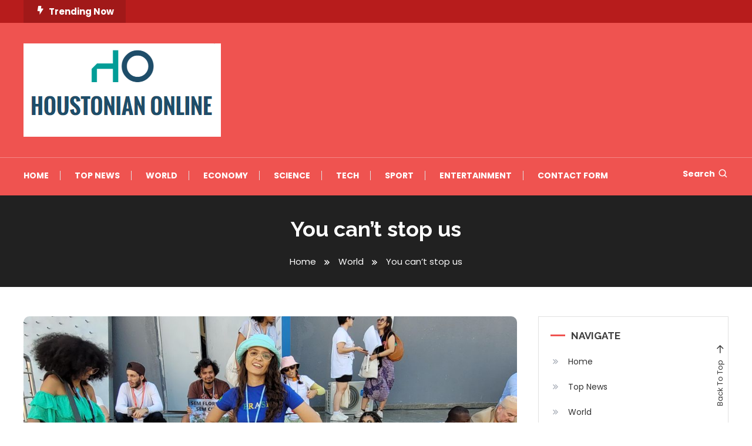

--- FILE ---
content_type: text/html; charset=UTF-8
request_url: https://houstonianonline.com/you-cant-stop-us/
body_size: 17886
content:
<!doctype html>
<html lang="en-US">
<head>
	<meta charset="UTF-8">
	<meta name="viewport" content="width=device-width, initial-scale=1">
	<link rel="profile" href="https://gmpg.org/xfn/11">

	<meta name='robots' content='index, follow, max-image-preview:large, max-snippet:-1, max-video-preview:-1' />

	<!-- This site is optimized with the Yoast SEO plugin v26.5 - https://yoast.com/wordpress/plugins/seo/ -->
	<title>You can&#039;t stop us</title><link rel="preload" as="style" href="https://fonts.googleapis.com/css?family=Josefin%20Sans%3A400%2C700%7CPoppins%3A300%2C400%2C400i%2C500%2C700%7CRaleway%3A400%2C400i%2C700&#038;subset=latin%2Clatin-ext&#038;display=swap" /><link rel="stylesheet" href="https://fonts.googleapis.com/css?family=Josefin%20Sans%3A400%2C700%7CPoppins%3A300%2C400%2C400i%2C500%2C700%7CRaleway%3A400%2C400i%2C700&#038;subset=latin%2Clatin-ext&#038;display=swap" media="print" onload="this.media='all'" /><noscript><link rel="stylesheet" href="https://fonts.googleapis.com/css?family=Josefin%20Sans%3A400%2C700%7CPoppins%3A300%2C400%2C400i%2C500%2C700%7CRaleway%3A400%2C400i%2C700&#038;subset=latin%2Clatin-ext&#038;display=swap" /></noscript>
	<link rel="canonical" href="https://houstonianonline.com/you-cant-stop-us/" />
	<meta property="og:locale" content="en_US" />
	<meta property="og:type" content="article" />
	<meta property="og:title" content="You can&#039;t stop us" />
	<meta property="og:description" content="AP NOS . News•Today 17:06 Helen Aker Climate &#038; Energy Editor Helen Aker Climate &#038; Energy Editor Several thousand people from different countries and continents demonstrated at the Climate Summit in Sharm El Sheikh, Egypt. They chanted slogans such as &#8220;we are not defeated&#8221;, &#8220;you can&#8217;t stop us&#8221; and &#8220;no climate justice without human rights&#8221;. [&hellip;]" />
	<meta property="og:url" content="https://houstonianonline.com/you-cant-stop-us/" />
	<meta property="article:published_time" content="2022-11-12T17:02:51+00:00" />
	<meta property="og:image" content="https://houstonianonline.com/wp-content/uploads/2022/11/You-cant-stop-us.jpg" />
	<meta name="author" content="Daniel Obrien" />
	<meta name="twitter:card" content="summary_large_image" />
	<meta name="twitter:label1" content="Written by" />
	<meta name="twitter:data1" content="Daniel Obrien" />
	<meta name="twitter:label2" content="Est. reading time" />
	<meta name="twitter:data2" content="3 minutes" />
	<script type="application/ld+json" class="yoast-schema-graph">{"@context":"https://schema.org","@graph":[{"@type":"NewsArticle","@id":"https://houstonianonline.com/you-cant-stop-us/#article","isPartOf":{"@id":"https://houstonianonline.com/you-cant-stop-us/"},"author":{"name":"Daniel Obrien","@id":"https://houstonianonline.com/#/schema/person/a154ae6c15c8b209ce8a9b731a091efb"},"headline":"You can&#8217;t stop us","datePublished":"2022-11-12T17:02:51+00:00","mainEntityOfPage":{"@id":"https://houstonianonline.com/you-cant-stop-us/"},"wordCount":610,"commentCount":0,"publisher":{"@id":"https://houstonianonline.com/#organization"},"image":{"@id":"https://houstonianonline.com/you-cant-stop-us/#primaryimage"},"thumbnailUrl":"https://houstonianonline.com/wp-content/uploads/2022/11/1668272571_You-cant-stop-us.jpg","articleSection":["World"],"inLanguage":"en-US","potentialAction":[{"@type":"CommentAction","name":"Comment","target":["https://houstonianonline.com/you-cant-stop-us/#respond"]}]},{"@type":"WebPage","@id":"https://houstonianonline.com/you-cant-stop-us/","url":"https://houstonianonline.com/you-cant-stop-us/","name":"You can't stop us","isPartOf":{"@id":"https://houstonianonline.com/#website"},"primaryImageOfPage":{"@id":"https://houstonianonline.com/you-cant-stop-us/#primaryimage"},"image":{"@id":"https://houstonianonline.com/you-cant-stop-us/#primaryimage"},"thumbnailUrl":"https://houstonianonline.com/wp-content/uploads/2022/11/1668272571_You-cant-stop-us.jpg","datePublished":"2022-11-12T17:02:51+00:00","inLanguage":"en-US","potentialAction":[{"@type":"ReadAction","target":["https://houstonianonline.com/you-cant-stop-us/"]}]},{"@type":"ImageObject","inLanguage":"en-US","@id":"https://houstonianonline.com/you-cant-stop-us/#primaryimage","url":"https://houstonianonline.com/wp-content/uploads/2022/11/1668272571_You-cant-stop-us.jpg","contentUrl":"https://houstonianonline.com/wp-content/uploads/2022/11/1668272571_You-cant-stop-us.jpg","width":1024,"height":576,"caption":"You can't stop us"},{"@type":"WebSite","@id":"https://houstonianonline.com/#website","url":"https://houstonianonline.com/","name":"","description":"","publisher":{"@id":"https://houstonianonline.com/#organization"},"potentialAction":[{"@type":"SearchAction","target":{"@type":"EntryPoint","urlTemplate":"https://houstonianonline.com/?s={search_term_string}"},"query-input":{"@type":"PropertyValueSpecification","valueRequired":true,"valueName":"search_term_string"}}],"inLanguage":"en-US"},{"@type":"Organization","@id":"https://houstonianonline.com/#organization","name":"SHSU Houstonian Online","url":"https://houstonianonline.com/","logo":{"@type":"ImageObject","inLanguage":"en-US","@id":"https://houstonianonline.com/#/schema/logo/image/","url":"https://houstonianonline.com/wp-content/uploads/2021/06/SHSU-Houstonian-Online-Logo.png","contentUrl":"https://houstonianonline.com/wp-content/uploads/2021/06/SHSU-Houstonian-Online-Logo.png","width":369,"height":151,"caption":"SHSU Houstonian Online"},"image":{"@id":"https://houstonianonline.com/#/schema/logo/image/"}},{"@type":"Person","@id":"https://houstonianonline.com/#/schema/person/a154ae6c15c8b209ce8a9b731a091efb","name":"Daniel Obrien","image":{"@type":"ImageObject","inLanguage":"en-US","@id":"https://houstonianonline.com/#/schema/person/image/","url":"https://secure.gravatar.com/avatar/130665201b602296aa2d77f887b9b16a764222ce85ad06de2625f18f6f4534fc?s=96&d=mm&r=g","contentUrl":"https://secure.gravatar.com/avatar/130665201b602296aa2d77f887b9b16a764222ce85ad06de2625f18f6f4534fc?s=96&d=mm&r=g","caption":"Daniel Obrien"},"description":"\"Infuriatingly humble social media buff. Twitter advocate. Writer. Internet nerd.\"","sameAs":["Guest Post"],"url":"https://houstonianonline.com/author/aarav/"}]}</script>
	<!-- / Yoast SEO plugin. -->


<link rel='dns-prefetch' href='//stats.wp.com' />
<link rel='dns-prefetch' href='//fonts.googleapis.com' />
<link href='https://fonts.gstatic.com' crossorigin rel='preconnect' />
<link rel="alternate" type="application/rss+xml" title=" &raquo; Feed" href="https://houstonianonline.com/feed/" />
<link rel="alternate" type="application/rss+xml" title=" &raquo; Comments Feed" href="https://houstonianonline.com/comments/feed/" />
<link rel="alternate" type="application/rss+xml" title=" &raquo; You can&#8217;t stop us Comments Feed" href="https://houstonianonline.com/you-cant-stop-us/feed/" />
<link rel="alternate" title="oEmbed (JSON)" type="application/json+oembed" href="https://houstonianonline.com/wp-json/oembed/1.0/embed?url=https%3A%2F%2Fhoustonianonline.com%2Fyou-cant-stop-us%2F" />
<link rel="alternate" title="oEmbed (XML)" type="text/xml+oembed" href="https://houstonianonline.com/wp-json/oembed/1.0/embed?url=https%3A%2F%2Fhoustonianonline.com%2Fyou-cant-stop-us%2F&#038;format=xml" />
<style id='wp-img-auto-sizes-contain-inline-css' type='text/css'>
img:is([sizes=auto i],[sizes^="auto," i]){contain-intrinsic-size:3000px 1500px}
/*# sourceURL=wp-img-auto-sizes-contain-inline-css */
</style>

<style id='wp-emoji-styles-inline-css' type='text/css'>

	img.wp-smiley, img.emoji {
		display: inline !important;
		border: none !important;
		box-shadow: none !important;
		height: 1em !important;
		width: 1em !important;
		margin: 0 0.07em !important;
		vertical-align: -0.1em !important;
		background: none !important;
		padding: 0 !important;
	}
/*# sourceURL=wp-emoji-styles-inline-css */
</style>
<link rel='stylesheet' id='wp-block-library-css' href='https://houstonianonline.com/wp-includes/css/dist/block-library/style.min.css?ver=6.9' type='text/css' media='all' />
<style id='global-styles-inline-css' type='text/css'>
:root{--wp--preset--aspect-ratio--square: 1;--wp--preset--aspect-ratio--4-3: 4/3;--wp--preset--aspect-ratio--3-4: 3/4;--wp--preset--aspect-ratio--3-2: 3/2;--wp--preset--aspect-ratio--2-3: 2/3;--wp--preset--aspect-ratio--16-9: 16/9;--wp--preset--aspect-ratio--9-16: 9/16;--wp--preset--color--black: #000000;--wp--preset--color--cyan-bluish-gray: #abb8c3;--wp--preset--color--white: #ffffff;--wp--preset--color--pale-pink: #f78da7;--wp--preset--color--vivid-red: #cf2e2e;--wp--preset--color--luminous-vivid-orange: #ff6900;--wp--preset--color--luminous-vivid-amber: #fcb900;--wp--preset--color--light-green-cyan: #7bdcb5;--wp--preset--color--vivid-green-cyan: #00d084;--wp--preset--color--pale-cyan-blue: #8ed1fc;--wp--preset--color--vivid-cyan-blue: #0693e3;--wp--preset--color--vivid-purple: #9b51e0;--wp--preset--gradient--vivid-cyan-blue-to-vivid-purple: linear-gradient(135deg,rgb(6,147,227) 0%,rgb(155,81,224) 100%);--wp--preset--gradient--light-green-cyan-to-vivid-green-cyan: linear-gradient(135deg,rgb(122,220,180) 0%,rgb(0,208,130) 100%);--wp--preset--gradient--luminous-vivid-amber-to-luminous-vivid-orange: linear-gradient(135deg,rgb(252,185,0) 0%,rgb(255,105,0) 100%);--wp--preset--gradient--luminous-vivid-orange-to-vivid-red: linear-gradient(135deg,rgb(255,105,0) 0%,rgb(207,46,46) 100%);--wp--preset--gradient--very-light-gray-to-cyan-bluish-gray: linear-gradient(135deg,rgb(238,238,238) 0%,rgb(169,184,195) 100%);--wp--preset--gradient--cool-to-warm-spectrum: linear-gradient(135deg,rgb(74,234,220) 0%,rgb(151,120,209) 20%,rgb(207,42,186) 40%,rgb(238,44,130) 60%,rgb(251,105,98) 80%,rgb(254,248,76) 100%);--wp--preset--gradient--blush-light-purple: linear-gradient(135deg,rgb(255,206,236) 0%,rgb(152,150,240) 100%);--wp--preset--gradient--blush-bordeaux: linear-gradient(135deg,rgb(254,205,165) 0%,rgb(254,45,45) 50%,rgb(107,0,62) 100%);--wp--preset--gradient--luminous-dusk: linear-gradient(135deg,rgb(255,203,112) 0%,rgb(199,81,192) 50%,rgb(65,88,208) 100%);--wp--preset--gradient--pale-ocean: linear-gradient(135deg,rgb(255,245,203) 0%,rgb(182,227,212) 50%,rgb(51,167,181) 100%);--wp--preset--gradient--electric-grass: linear-gradient(135deg,rgb(202,248,128) 0%,rgb(113,206,126) 100%);--wp--preset--gradient--midnight: linear-gradient(135deg,rgb(2,3,129) 0%,rgb(40,116,252) 100%);--wp--preset--font-size--small: 13px;--wp--preset--font-size--medium: 20px;--wp--preset--font-size--large: 36px;--wp--preset--font-size--x-large: 42px;--wp--preset--spacing--20: 0.44rem;--wp--preset--spacing--30: 0.67rem;--wp--preset--spacing--40: 1rem;--wp--preset--spacing--50: 1.5rem;--wp--preset--spacing--60: 2.25rem;--wp--preset--spacing--70: 3.38rem;--wp--preset--spacing--80: 5.06rem;--wp--preset--shadow--natural: 6px 6px 9px rgba(0, 0, 0, 0.2);--wp--preset--shadow--deep: 12px 12px 50px rgba(0, 0, 0, 0.4);--wp--preset--shadow--sharp: 6px 6px 0px rgba(0, 0, 0, 0.2);--wp--preset--shadow--outlined: 6px 6px 0px -3px rgb(255, 255, 255), 6px 6px rgb(0, 0, 0);--wp--preset--shadow--crisp: 6px 6px 0px rgb(0, 0, 0);}:where(.is-layout-flex){gap: 0.5em;}:where(.is-layout-grid){gap: 0.5em;}body .is-layout-flex{display: flex;}.is-layout-flex{flex-wrap: wrap;align-items: center;}.is-layout-flex > :is(*, div){margin: 0;}body .is-layout-grid{display: grid;}.is-layout-grid > :is(*, div){margin: 0;}:where(.wp-block-columns.is-layout-flex){gap: 2em;}:where(.wp-block-columns.is-layout-grid){gap: 2em;}:where(.wp-block-post-template.is-layout-flex){gap: 1.25em;}:where(.wp-block-post-template.is-layout-grid){gap: 1.25em;}.has-black-color{color: var(--wp--preset--color--black) !important;}.has-cyan-bluish-gray-color{color: var(--wp--preset--color--cyan-bluish-gray) !important;}.has-white-color{color: var(--wp--preset--color--white) !important;}.has-pale-pink-color{color: var(--wp--preset--color--pale-pink) !important;}.has-vivid-red-color{color: var(--wp--preset--color--vivid-red) !important;}.has-luminous-vivid-orange-color{color: var(--wp--preset--color--luminous-vivid-orange) !important;}.has-luminous-vivid-amber-color{color: var(--wp--preset--color--luminous-vivid-amber) !important;}.has-light-green-cyan-color{color: var(--wp--preset--color--light-green-cyan) !important;}.has-vivid-green-cyan-color{color: var(--wp--preset--color--vivid-green-cyan) !important;}.has-pale-cyan-blue-color{color: var(--wp--preset--color--pale-cyan-blue) !important;}.has-vivid-cyan-blue-color{color: var(--wp--preset--color--vivid-cyan-blue) !important;}.has-vivid-purple-color{color: var(--wp--preset--color--vivid-purple) !important;}.has-black-background-color{background-color: var(--wp--preset--color--black) !important;}.has-cyan-bluish-gray-background-color{background-color: var(--wp--preset--color--cyan-bluish-gray) !important;}.has-white-background-color{background-color: var(--wp--preset--color--white) !important;}.has-pale-pink-background-color{background-color: var(--wp--preset--color--pale-pink) !important;}.has-vivid-red-background-color{background-color: var(--wp--preset--color--vivid-red) !important;}.has-luminous-vivid-orange-background-color{background-color: var(--wp--preset--color--luminous-vivid-orange) !important;}.has-luminous-vivid-amber-background-color{background-color: var(--wp--preset--color--luminous-vivid-amber) !important;}.has-light-green-cyan-background-color{background-color: var(--wp--preset--color--light-green-cyan) !important;}.has-vivid-green-cyan-background-color{background-color: var(--wp--preset--color--vivid-green-cyan) !important;}.has-pale-cyan-blue-background-color{background-color: var(--wp--preset--color--pale-cyan-blue) !important;}.has-vivid-cyan-blue-background-color{background-color: var(--wp--preset--color--vivid-cyan-blue) !important;}.has-vivid-purple-background-color{background-color: var(--wp--preset--color--vivid-purple) !important;}.has-black-border-color{border-color: var(--wp--preset--color--black) !important;}.has-cyan-bluish-gray-border-color{border-color: var(--wp--preset--color--cyan-bluish-gray) !important;}.has-white-border-color{border-color: var(--wp--preset--color--white) !important;}.has-pale-pink-border-color{border-color: var(--wp--preset--color--pale-pink) !important;}.has-vivid-red-border-color{border-color: var(--wp--preset--color--vivid-red) !important;}.has-luminous-vivid-orange-border-color{border-color: var(--wp--preset--color--luminous-vivid-orange) !important;}.has-luminous-vivid-amber-border-color{border-color: var(--wp--preset--color--luminous-vivid-amber) !important;}.has-light-green-cyan-border-color{border-color: var(--wp--preset--color--light-green-cyan) !important;}.has-vivid-green-cyan-border-color{border-color: var(--wp--preset--color--vivid-green-cyan) !important;}.has-pale-cyan-blue-border-color{border-color: var(--wp--preset--color--pale-cyan-blue) !important;}.has-vivid-cyan-blue-border-color{border-color: var(--wp--preset--color--vivid-cyan-blue) !important;}.has-vivid-purple-border-color{border-color: var(--wp--preset--color--vivid-purple) !important;}.has-vivid-cyan-blue-to-vivid-purple-gradient-background{background: var(--wp--preset--gradient--vivid-cyan-blue-to-vivid-purple) !important;}.has-light-green-cyan-to-vivid-green-cyan-gradient-background{background: var(--wp--preset--gradient--light-green-cyan-to-vivid-green-cyan) !important;}.has-luminous-vivid-amber-to-luminous-vivid-orange-gradient-background{background: var(--wp--preset--gradient--luminous-vivid-amber-to-luminous-vivid-orange) !important;}.has-luminous-vivid-orange-to-vivid-red-gradient-background{background: var(--wp--preset--gradient--luminous-vivid-orange-to-vivid-red) !important;}.has-very-light-gray-to-cyan-bluish-gray-gradient-background{background: var(--wp--preset--gradient--very-light-gray-to-cyan-bluish-gray) !important;}.has-cool-to-warm-spectrum-gradient-background{background: var(--wp--preset--gradient--cool-to-warm-spectrum) !important;}.has-blush-light-purple-gradient-background{background: var(--wp--preset--gradient--blush-light-purple) !important;}.has-blush-bordeaux-gradient-background{background: var(--wp--preset--gradient--blush-bordeaux) !important;}.has-luminous-dusk-gradient-background{background: var(--wp--preset--gradient--luminous-dusk) !important;}.has-pale-ocean-gradient-background{background: var(--wp--preset--gradient--pale-ocean) !important;}.has-electric-grass-gradient-background{background: var(--wp--preset--gradient--electric-grass) !important;}.has-midnight-gradient-background{background: var(--wp--preset--gradient--midnight) !important;}.has-small-font-size{font-size: var(--wp--preset--font-size--small) !important;}.has-medium-font-size{font-size: var(--wp--preset--font-size--medium) !important;}.has-large-font-size{font-size: var(--wp--preset--font-size--large) !important;}.has-x-large-font-size{font-size: var(--wp--preset--font-size--x-large) !important;}
/*# sourceURL=global-styles-inline-css */
</style>

<style id='classic-theme-styles-inline-css' type='text/css'>
/*! This file is auto-generated */
.wp-block-button__link{color:#fff;background-color:#32373c;border-radius:9999px;box-shadow:none;text-decoration:none;padding:calc(.667em + 2px) calc(1.333em + 2px);font-size:1.125em}.wp-block-file__button{background:#32373c;color:#fff;text-decoration:none}
/*# sourceURL=/wp-includes/css/classic-themes.min.css */
</style>
<link rel='stylesheet' id='dashicons-css' href='https://houstonianonline.com/wp-includes/css/dashicons.min.css?ver=6.9' type='text/css' media='all' />
<link rel='stylesheet' id='admin-bar-css' href='https://houstonianonline.com/wp-includes/css/admin-bar.min.css?ver=6.9' type='text/css' media='all' />
<style id='admin-bar-inline-css' type='text/css'>

    /* Hide CanvasJS credits for P404 charts specifically */
    #p404RedirectChart .canvasjs-chart-credit {
        display: none !important;
    }
    
    #p404RedirectChart canvas {
        border-radius: 6px;
    }

    .p404-redirect-adminbar-weekly-title {
        font-weight: bold;
        font-size: 14px;
        color: #fff;
        margin-bottom: 6px;
    }

    #wpadminbar #wp-admin-bar-p404_free_top_button .ab-icon:before {
        content: "\f103";
        color: #dc3545;
        top: 3px;
    }
    
    #wp-admin-bar-p404_free_top_button .ab-item {
        min-width: 80px !important;
        padding: 0px !important;
    }
    
    /* Ensure proper positioning and z-index for P404 dropdown */
    .p404-redirect-adminbar-dropdown-wrap { 
        min-width: 0; 
        padding: 0;
        position: static !important;
    }
    
    #wpadminbar #wp-admin-bar-p404_free_top_button_dropdown {
        position: static !important;
    }
    
    #wpadminbar #wp-admin-bar-p404_free_top_button_dropdown .ab-item {
        padding: 0 !important;
        margin: 0 !important;
    }
    
    .p404-redirect-dropdown-container {
        min-width: 340px;
        padding: 18px 18px 12px 18px;
        background: #23282d !important;
        color: #fff;
        border-radius: 12px;
        box-shadow: 0 8px 32px rgba(0,0,0,0.25);
        margin-top: 10px;
        position: relative !important;
        z-index: 999999 !important;
        display: block !important;
        border: 1px solid #444;
    }
    
    /* Ensure P404 dropdown appears on hover */
    #wpadminbar #wp-admin-bar-p404_free_top_button .p404-redirect-dropdown-container { 
        display: none !important;
    }
    
    #wpadminbar #wp-admin-bar-p404_free_top_button:hover .p404-redirect-dropdown-container { 
        display: block !important;
    }
    
    #wpadminbar #wp-admin-bar-p404_free_top_button:hover #wp-admin-bar-p404_free_top_button_dropdown .p404-redirect-dropdown-container {
        display: block !important;
    }
    
    .p404-redirect-card {
        background: #2c3338;
        border-radius: 8px;
        padding: 18px 18px 12px 18px;
        box-shadow: 0 2px 8px rgba(0,0,0,0.07);
        display: flex;
        flex-direction: column;
        align-items: flex-start;
        border: 1px solid #444;
    }
    
    .p404-redirect-btn {
        display: inline-block;
        background: #dc3545;
        color: #fff !important;
        font-weight: bold;
        padding: 5px 22px;
        border-radius: 8px;
        text-decoration: none;
        font-size: 17px;
        transition: background 0.2s, box-shadow 0.2s;
        margin-top: 8px;
        box-shadow: 0 2px 8px rgba(220,53,69,0.15);
        text-align: center;
        line-height: 1.6;
    }
    
    .p404-redirect-btn:hover {
        background: #c82333;
        color: #fff !important;
        box-shadow: 0 4px 16px rgba(220,53,69,0.25);
    }
    
    /* Prevent conflicts with other admin bar dropdowns */
    #wpadminbar .ab-top-menu > li:hover > .ab-item,
    #wpadminbar .ab-top-menu > li.hover > .ab-item {
        z-index: auto;
    }
    
    #wpadminbar #wp-admin-bar-p404_free_top_button:hover > .ab-item {
        z-index: 999998 !important;
    }
    
/*# sourceURL=admin-bar-inline-css */
</style>

<link rel='stylesheet' id='box-icons-css' href='https://houstonianonline.com/wp-content/themes/color-magazine/assets/library/box-icons/css/boxicons.min.css?ver=2.1.4' type='text/css' media='all' />
<link rel='stylesheet' id='lightslider-style-css' href='https://houstonianonline.com/wp-content/themes/color-magazine/assets/library/lightslider/css/lightslider.min.css?ver=6.9' type='text/css' media='all' />
<link rel='stylesheet' id='preloader-css' href='https://houstonianonline.com/wp-content/themes/color-magazine/assets/css/min/mt-preloader.min.css?ver=1.0.2' type='text/css' media='all' />

<link rel='stylesheet' id='color-newsly-parent-style-css' href='https://houstonianonline.com/wp-content/themes/color-magazine/style.css?ver=1.0.2' type='text/css' media='all' />
<link rel='stylesheet' id='color-newsly-parent-responsive-style-css' href='https://houstonianonline.com/wp-content/themes/color-magazine/assets/css/mt-responsive.css?ver=1.0.2' type='text/css' media='all' />
<link rel='stylesheet' id='color-newsly-style-css' href='https://houstonianonline.com/wp-content/themes/color-newsly/style.css?ver=1.0.2' type='text/css' media='all' />
<style id='color-newsly-style-inline-css' type='text/css'>
a,a:hover,a:focus,a:active,.entry-cat .cat-links a:hover,.entry-cat a:hover,.byline a:hover,.posted-on a:hover,.entry-footer a:hover,.comment-author .fn .url:hover,.commentmetadata .comment-edit-link,#cancel-comment-reply-link,#cancel-comment-reply-link:before,.logged-in-as a,.widget a:hover,.widget a:hover::before,.widget li:hover::before,#top-navigation ul li a:hover,.mt-social-icon-wrap li a:hover,.mt-search-icon:hover,.mt-form-close a:hover,.menu-toggle:hover,#site-navigation ul li:hover>a,#site-navigation ul li.current-menu-item>a,#site-navigation ul li.current_page_ancestor>a,#site-navigation ul li.current-menu-ancestor>a,#site-navigation ul li.current_page_item>a,#site-navigation ul li.focus>a,.entry-title a:hover,.cat-links a:hover,.entry-meta a:hover,.entry-footer .mt-readmore-btn:hover,.btn-wrapper a:hover,.mt-readmore-btn:hover,.navigation.pagination .nav-links .page-numbers.current,.navigation.pagination .nav-links a.page-numbers:hover,.breadcrumbs a:hover,#footer-menu li a:hover,#top-footer a:hover,.color_magazine_latest_posts .mt-post-title a:hover,#mt-scrollup:hover,.mt-site-mode-wrap .mt-mode-toggle:hover,.mt-site-mode-wrap .mt-mode-toggle:checked:hover,.has-thumbnail .post-info-wrap .entry-title a:hover,.front-slider-block .post-info-wrap .entry-title a:hover{color:#EF5350}
.widget_search .search-submit,.widget_search .search-submit:hover,.widget_tag_cloud .tagcloud a:hover,.widget.widget_tag_cloud a:hover,.navigation.pagination .nav-links .page-numbers.current,.navigation.pagination .nav-links a.page-numbers:hover,.error-404.not-found,.color-magazine_social_media a:hover{border-color:#EF5350}
.edit-link .post-edit-link,.reply .comment-reply-link,.widget_search .search-submit,.widget_search .search-submit:hover,.widget_tag_cloud .tagcloud a:hover,.widget.widget_tag_cloud a:hover,#top-header,.mt-menu-search .mt-form-wrap .search-form .search-submit,.mt-menu-search .mt-form-wrap .search-form .search-submit:hover,#site-navigation .menu-item-description,.mt-ticker-label,.post-cats-list a,.front-slider-block .lSAction>a:hover,.top-featured-post-wrap .post-thumbnail .post-number,article.sticky::before,#secondary .widget .widget-title::before,.mt-related-post-title:before,#colophon .widget .widget-title:before,.features-post-title:before,.cvmm-block-title.layout--default:before,.color-magazine_social_media a:hover,.is-sticky .mt-social-menu-wrapper,#site-navigation ul li .sub-menu,#site-navigation ul li .children,.mt-logo-row-wrapper,#site-navigation ul li .sub-menu,#site-navigation ul li .children,.search-no-results #primary .search-submit{background:#EF5350}
.mt-site-dark-mode .widget_archive a:hover,.mt-site-dark-mode .widget_categories a:hover,.mt-site-dark-mode .widget_recent_entries a:hover,.mt-site-dark-mode .widget_meta a,.mt-site-dark-mode .widget_recent_comments li:hover,.mt-site-dark-mode .widget_rss li,.mt-site-dark-mode .widget_pages li a:hover,.mt-site-dark-mode .widget_nav_menu li a:hover,.mt-site-dark-mode .wp-block-latest-posts li a:hover,.mt-site-dark-mode .wp-block-archives li a:hover,.mt-site-dark-mode .wp-block-categories li a:hover,.mt-site-dark-mode .wp-block-page-list li a:hover,.mt-site-dark-mode .wp-block-latest-comments li:hover,.mt-site-dark-mode #site-navigation ul li a:hover,.mt-site-dark-mode .site-title a:hover,.mt-site-dark-mode .entry-title a:hover,.mt-site-dark-mode .cvmm-post-title a:hover,.mt-site-dark-mode .mt-social-icon-wrap li a:hover,.mt-site-dark-mode .mt-search-icon a:hover,.mt-site-dark-mode .ticker-post-title a:hover,.single.mt-site-dark-mode .mt-author-box .mt-author-info .mt-author-name a:hover,.mt-site-dark-mode .mt-site-mode-wrap .mt-mode-toggle:hover,.mt-site-dark-mode .mt-site-mode-wrap .mt-mode-toggle:checked:hover{color:#EF5350 !important}
#site-navigation .menu-item-description::after,.mt-custom-page-header{border-top-color:#EF5350}
#top-header{background-color:#B71C1C}
#site-navigation .menu-item-description{background-color:#bd211e}
#site-navigation .menu-item-description:after{border-top-color:#bd211e}
@media (max-width:979px){#site-navigation{background-color:#EF5350}
/*# sourceURL=color-newsly-style-inline-css */
</style>
<script type="text/javascript" src="https://houstonianonline.com/wp-includes/js/jquery/jquery.min.js?ver=3.7.1" id="jquery-core-js" defer></script>

<script type="text/javascript" id="jquery-js-after">window.addEventListener('DOMContentLoaded', function() {
/* <![CDATA[ */
jQuery(document).ready(function() {
	jQuery(".dd35e771d424652382fd3258184d71e8").click(function() {
		jQuery.post(
			"https://houstonianonline.com/wp-admin/admin-ajax.php", {
				"action": "quick_adsense_onpost_ad_click",
				"quick_adsense_onpost_ad_index": jQuery(this).attr("data-index"),
				"quick_adsense_nonce": "bff3b62620",
			}, function(response) { }
		);
	});
});

//# sourceURL=jquery-js-after
/* ]]> */
});</script>
<link rel="https://api.w.org/" href="https://houstonianonline.com/wp-json/" /><link rel="alternate" title="JSON" type="application/json" href="https://houstonianonline.com/wp-json/wp/v2/posts/26882" /><link rel="EditURI" type="application/rsd+xml" title="RSD" href="https://houstonianonline.com/xmlrpc.php?rsd" />
<meta name="generator" content="WordPress 6.9" />
<link rel='shortlink' href='https://houstonianonline.com/?p=26882' />
<meta name="clckd" content="48d0498b1c101595640724affa8a53d6" />
<meta name="a4f84cea5c31f35945ca4790e9983bf15a7fa8ea" content="a4f84cea5c31f35945ca4790e9983bf15a7fa8ea" />

	<style>img#wpstats{display:none}</style>
		<link rel="pingback" href="https://houstonianonline.com/xmlrpc.php">		<style type="text/css">
					.site-title,
			.site-description {
				position: absolute;
				clip: rect(1px, 1px, 1px, 1px);
			}
				</style>
		<style type="text/css">.saboxplugin-wrap{-webkit-box-sizing:border-box;-moz-box-sizing:border-box;-ms-box-sizing:border-box;box-sizing:border-box;border:1px solid #eee;width:100%;clear:both;display:block;overflow:hidden;word-wrap:break-word;position:relative}.saboxplugin-wrap .saboxplugin-gravatar{float:left;padding:0 20px 20px 20px}.saboxplugin-wrap .saboxplugin-gravatar img{max-width:100px;height:auto;border-radius:0;}.saboxplugin-wrap .saboxplugin-authorname{font-size:18px;line-height:1;margin:20px 0 0 20px;display:block}.saboxplugin-wrap .saboxplugin-authorname a{text-decoration:none}.saboxplugin-wrap .saboxplugin-authorname a:focus{outline:0}.saboxplugin-wrap .saboxplugin-desc{display:block;margin:5px 20px}.saboxplugin-wrap .saboxplugin-desc a{text-decoration:underline}.saboxplugin-wrap .saboxplugin-desc p{margin:5px 0 12px}.saboxplugin-wrap .saboxplugin-web{margin:0 20px 15px;text-align:left}.saboxplugin-wrap .sab-web-position{text-align:right}.saboxplugin-wrap .saboxplugin-web a{color:#ccc;text-decoration:none}.saboxplugin-wrap .saboxplugin-socials{position:relative;display:block;background:#fcfcfc;padding:5px;border-top:1px solid #eee}.saboxplugin-wrap .saboxplugin-socials a svg{width:20px;height:20px}.saboxplugin-wrap .saboxplugin-socials a svg .st2{fill:#fff; transform-origin:center center;}.saboxplugin-wrap .saboxplugin-socials a svg .st1{fill:rgba(0,0,0,.3)}.saboxplugin-wrap .saboxplugin-socials a:hover{opacity:.8;-webkit-transition:opacity .4s;-moz-transition:opacity .4s;-o-transition:opacity .4s;transition:opacity .4s;box-shadow:none!important;-webkit-box-shadow:none!important}.saboxplugin-wrap .saboxplugin-socials .saboxplugin-icon-color{box-shadow:none;padding:0;border:0;-webkit-transition:opacity .4s;-moz-transition:opacity .4s;-o-transition:opacity .4s;transition:opacity .4s;display:inline-block;color:#fff;font-size:0;text-decoration:inherit;margin:5px;-webkit-border-radius:0;-moz-border-radius:0;-ms-border-radius:0;-o-border-radius:0;border-radius:0;overflow:hidden}.saboxplugin-wrap .saboxplugin-socials .saboxplugin-icon-grey{text-decoration:inherit;box-shadow:none;position:relative;display:-moz-inline-stack;display:inline-block;vertical-align:middle;zoom:1;margin:10px 5px;color:#444;fill:#444}.clearfix:after,.clearfix:before{content:' ';display:table;line-height:0;clear:both}.ie7 .clearfix{zoom:1}.saboxplugin-socials.sabox-colored .saboxplugin-icon-color .sab-twitch{border-color:#38245c}.saboxplugin-socials.sabox-colored .saboxplugin-icon-color .sab-behance{border-color:#003eb0}.saboxplugin-socials.sabox-colored .saboxplugin-icon-color .sab-deviantart{border-color:#036824}.saboxplugin-socials.sabox-colored .saboxplugin-icon-color .sab-digg{border-color:#00327c}.saboxplugin-socials.sabox-colored .saboxplugin-icon-color .sab-dribbble{border-color:#ba1655}.saboxplugin-socials.sabox-colored .saboxplugin-icon-color .sab-facebook{border-color:#1e2e4f}.saboxplugin-socials.sabox-colored .saboxplugin-icon-color .sab-flickr{border-color:#003576}.saboxplugin-socials.sabox-colored .saboxplugin-icon-color .sab-github{border-color:#264874}.saboxplugin-socials.sabox-colored .saboxplugin-icon-color .sab-google{border-color:#0b51c5}.saboxplugin-socials.sabox-colored .saboxplugin-icon-color .sab-html5{border-color:#902e13}.saboxplugin-socials.sabox-colored .saboxplugin-icon-color .sab-instagram{border-color:#1630aa}.saboxplugin-socials.sabox-colored .saboxplugin-icon-color .sab-linkedin{border-color:#00344f}.saboxplugin-socials.sabox-colored .saboxplugin-icon-color .sab-pinterest{border-color:#5b040e}.saboxplugin-socials.sabox-colored .saboxplugin-icon-color .sab-reddit{border-color:#992900}.saboxplugin-socials.sabox-colored .saboxplugin-icon-color .sab-rss{border-color:#a43b0a}.saboxplugin-socials.sabox-colored .saboxplugin-icon-color .sab-sharethis{border-color:#5d8420}.saboxplugin-socials.sabox-colored .saboxplugin-icon-color .sab-soundcloud{border-color:#995200}.saboxplugin-socials.sabox-colored .saboxplugin-icon-color .sab-spotify{border-color:#0f612c}.saboxplugin-socials.sabox-colored .saboxplugin-icon-color .sab-stackoverflow{border-color:#a95009}.saboxplugin-socials.sabox-colored .saboxplugin-icon-color .sab-steam{border-color:#006388}.saboxplugin-socials.sabox-colored .saboxplugin-icon-color .sab-user_email{border-color:#b84e05}.saboxplugin-socials.sabox-colored .saboxplugin-icon-color .sab-tumblr{border-color:#10151b}.saboxplugin-socials.sabox-colored .saboxplugin-icon-color .sab-twitter{border-color:#0967a0}.saboxplugin-socials.sabox-colored .saboxplugin-icon-color .sab-vimeo{border-color:#0d7091}.saboxplugin-socials.sabox-colored .saboxplugin-icon-color .sab-windows{border-color:#003f71}.saboxplugin-socials.sabox-colored .saboxplugin-icon-color .sab-whatsapp{border-color:#003f71}.saboxplugin-socials.sabox-colored .saboxplugin-icon-color .sab-wordpress{border-color:#0f3647}.saboxplugin-socials.sabox-colored .saboxplugin-icon-color .sab-yahoo{border-color:#14002d}.saboxplugin-socials.sabox-colored .saboxplugin-icon-color .sab-youtube{border-color:#900}.saboxplugin-socials.sabox-colored .saboxplugin-icon-color .sab-xing{border-color:#000202}.saboxplugin-socials.sabox-colored .saboxplugin-icon-color .sab-mixcloud{border-color:#2475a0}.saboxplugin-socials.sabox-colored .saboxplugin-icon-color .sab-vk{border-color:#243549}.saboxplugin-socials.sabox-colored .saboxplugin-icon-color .sab-medium{border-color:#00452c}.saboxplugin-socials.sabox-colored .saboxplugin-icon-color .sab-quora{border-color:#420e00}.saboxplugin-socials.sabox-colored .saboxplugin-icon-color .sab-meetup{border-color:#9b181c}.saboxplugin-socials.sabox-colored .saboxplugin-icon-color .sab-goodreads{border-color:#000}.saboxplugin-socials.sabox-colored .saboxplugin-icon-color .sab-snapchat{border-color:#999700}.saboxplugin-socials.sabox-colored .saboxplugin-icon-color .sab-500px{border-color:#00557f}.saboxplugin-socials.sabox-colored .saboxplugin-icon-color .sab-mastodont{border-color:#185886}.sabox-plus-item{margin-bottom:20px}@media screen and (max-width:480px){.saboxplugin-wrap{text-align:center}.saboxplugin-wrap .saboxplugin-gravatar{float:none;padding:20px 0;text-align:center;margin:0 auto;display:block}.saboxplugin-wrap .saboxplugin-gravatar img{float:none;display:inline-block;display:-moz-inline-stack;vertical-align:middle;zoom:1}.saboxplugin-wrap .saboxplugin-desc{margin:0 10px 20px;text-align:center}.saboxplugin-wrap .saboxplugin-authorname{text-align:center;margin:10px 0 20px}}body .saboxplugin-authorname a,body .saboxplugin-authorname a:hover{box-shadow:none;-webkit-box-shadow:none}a.sab-profile-edit{font-size:16px!important;line-height:1!important}.sab-edit-settings a,a.sab-profile-edit{color:#0073aa!important;box-shadow:none!important;-webkit-box-shadow:none!important}.sab-edit-settings{margin-right:15px;position:absolute;right:0;z-index:2;bottom:10px;line-height:20px}.sab-edit-settings i{margin-left:5px}.saboxplugin-socials{line-height:1!important}.rtl .saboxplugin-wrap .saboxplugin-gravatar{float:right}.rtl .saboxplugin-wrap .saboxplugin-authorname{display:flex;align-items:center}.rtl .saboxplugin-wrap .saboxplugin-authorname .sab-profile-edit{margin-right:10px}.rtl .sab-edit-settings{right:auto;left:0}img.sab-custom-avatar{max-width:75px;}.saboxplugin-wrap {margin-top:0px; margin-bottom:0px; padding: 0px 0px }.saboxplugin-wrap .saboxplugin-authorname {font-size:18px; line-height:25px;}.saboxplugin-wrap .saboxplugin-desc p, .saboxplugin-wrap .saboxplugin-desc {font-size:14px !important; line-height:21px !important;}.saboxplugin-wrap .saboxplugin-web {font-size:14px;}.saboxplugin-wrap .saboxplugin-socials a svg {width:18px;height:18px;}</style><link rel="icon" href="https://houstonianonline.com/wp-content/uploads/2022/01/Screenshot_34-150x83.png" sizes="32x32" />
<link rel="icon" href="https://houstonianonline.com/wp-content/uploads/2022/01/Screenshot_34.png" sizes="192x192" />
<link rel="apple-touch-icon" href="https://houstonianonline.com/wp-content/uploads/2022/01/Screenshot_34.png" />
<meta name="msapplication-TileImage" content="https://houstonianonline.com/wp-content/uploads/2022/01/Screenshot_34.png" />
<noscript><style id="rocket-lazyload-nojs-css">.rll-youtube-player, [data-lazy-src]{display:none !important;}</style></noscript></head>

<body data-rsssl=1 class="wp-singular post-template-default single single-post postid-26882 single-format-standard wp-custom-logo wp-theme-color-magazine wp-child-theme-color-newsly site-layout--wide right-sidebar">

	        <div id="preloader-background">
	            <div class="preloader-wrapper">
	            		                            <div class="mt-wave">
	                                <div class="mt-rect mt-rect1"></div>
	                                <div class="mt-rect mt-rect2"></div>
	                                <div class="mt-rect mt-rect3"></div>
	                                <div class="mt-rect mt-rect4"></div>
	                                <div class="mt-rect mt-rect5"></div>
	                            </div>
	                            	            </div><!-- .preloader-wrapper -->
	        </div><!-- #preloader-background -->
	
<div id="page" class="site">
<a class="skip-link screen-reader-text" href="#content">Skip To Content</a>
	
<div id="top-header" class="top-header-wrap mt-clearfix">
    <div class="mt-container">
        <div class="trending-wrapper tag-before-icon">
    <span class="wrap-label"><i class="bx bxs-bolt" aria-hidden="true"></i>Trending Now</span>
    <div class="tags-wrapper">
            </div><!-- .tags-wrapper -->
</div><!-- .trending-wrapper -->
<nav id="top-navigation" class="top-header-nav mt-clearfix">
    </nav><!-- #top-navigation -->    </div><!-- mt-container -->
</div><!-- #top-header -->
<header id="masthead" class="site-header " >
    <div class="mt-logo-row-wrapper mt-clearfix">

        <div class="logo-ads-wrap">
            <div class="mt-container">
                <div class="site-branding">
                    <a href="https://houstonianonline.com/" class="custom-logo-link" rel="home"><img width="336" height="159" src="data:image/svg+xml,%3Csvg%20xmlns='http://www.w3.org/2000/svg'%20viewBox='0%200%20336%20159'%3E%3C/svg%3E" class="custom-logo" alt="" decoding="async" fetchpriority="high" data-lazy-srcset="https://houstonianonline.com/wp-content/uploads/2022/01/Screenshot_33.png 336w, https://houstonianonline.com/wp-content/uploads/2022/01/Screenshot_33-300x142.png 300w" data-lazy-sizes="(max-width: 336px) 100vw, 336px" data-lazy-src="https://houstonianonline.com/wp-content/uploads/2022/01/Screenshot_33.png" /><noscript><img width="336" height="159" src="https://houstonianonline.com/wp-content/uploads/2022/01/Screenshot_33.png" class="custom-logo" alt="" decoding="async" fetchpriority="high" srcset="https://houstonianonline.com/wp-content/uploads/2022/01/Screenshot_33.png 336w, https://houstonianonline.com/wp-content/uploads/2022/01/Screenshot_33-300x142.png 300w" sizes="(max-width: 336px) 100vw, 336px" /></noscript></a>                            <p class="site-title"><a href="https://houstonianonline.com/" rel="home"></a></p>
                                    </div><!-- .site-branding -->
                <div class="header-widget-wrapper">
                                    </div>
            </div> <!-- mt-container -->
        </div><!-- .logo-ads-wrap -->

        <div class="mt-social-menu-wrapper">
            <div class="mt-container">

                <div class="mt-main-menu-wrapper">
                                        <div class="menu-toggle"><a href="javascript:void(0)"><i class="bx bx-menu"></i>Menu</a></div>
                    <nav itemscope id="site-navigation" class="main-navigation">
                        <div class="menu-primary-menu-container"><ul id="primary-menu" class="menu"><li id="menu-item-530" class="menu-item menu-item-type-custom menu-item-object-custom menu-item-home menu-item-530"><a href="https://houstonianonline.com">Home</a></li>
<li id="menu-item-531" class="menu-item menu-item-type-taxonomy menu-item-object-category menu-item-531 cb-cat-1"><a href="https://houstonianonline.com/top-news/">Top News</a></li>
<li id="menu-item-532" class="menu-item menu-item-type-taxonomy menu-item-object-category current-post-ancestor current-menu-parent current-post-parent menu-item-532 cb-cat-25"><a href="https://houstonianonline.com/world/">World</a></li>
<li id="menu-item-533" class="menu-item menu-item-type-taxonomy menu-item-object-category menu-item-533 cb-cat-20"><a href="https://houstonianonline.com/economy/">Economy</a></li>
<li id="menu-item-534" class="menu-item menu-item-type-taxonomy menu-item-object-category menu-item-534 cb-cat-21"><a href="https://houstonianonline.com/science/">science</a></li>
<li id="menu-item-535" class="menu-item menu-item-type-taxonomy menu-item-object-category menu-item-535 cb-cat-22"><a href="https://houstonianonline.com/tech/">Tech</a></li>
<li id="menu-item-536" class="menu-item menu-item-type-taxonomy menu-item-object-category menu-item-536 cb-cat-23"><a href="https://houstonianonline.com/sport/">sport</a></li>
<li id="menu-item-537" class="menu-item menu-item-type-taxonomy menu-item-object-category menu-item-537 cb-cat-24"><a href="https://houstonianonline.com/entertainment/">entertainment</a></li>
<li id="menu-item-2716" class="menu-item menu-item-type-post_type menu-item-object-page menu-item-2716"><a href="https://houstonianonline.com/contact-form/">Contact Form</a></li>
</ul></div>                    </nav><!-- #site-navigation -->
                </div><!-- .mt-main-menu-wrapper -->

                <div class="mt-social-search-wrapper">
                    <div class="mt-menu-search">
	<div class="mt-search-icon"><a href="javascript:void(0)">Search<i class='bx bx-search'></i></a></div>
	<div class="mt-form-wrap">
		<div class="mt-form-close"><a href="javascript:void(0)"><i class='bx bx-x'></i></a></div>
		<form role="search" method="get" class="search-form" action="https://houstonianonline.com/">
				<label>
					<span class="screen-reader-text">Search for:</span>
					<input type="search" class="search-field" placeholder="Search &hellip;" value="" name="s" />
				</label>
				<input type="submit" class="search-submit" value="Search" />
			</form>	</div><!-- .mt-form-wrap -->
</div><!-- .mt-menu-search -->                </div><!-- .mt-social-search-wrapper -->
                
            </div><!--.mt-container -->
        </div><!--.mt-social-menu-wrapper -->
         
    </div><!--.mt-logo-row-wrapper -->
</header><!-- #masthead -->

<div class="mt-header-ticker-wrapper ">
    <div class="mt-container">
        <div class="mt-ticker-label"><div class="ticker-spinner"><div class="ticker-bounce1"></div><div class="ticker-bounce2"></div></div>Headline</div>        <div class="ticker-posts-wrap">
                                <div class="ticker-post-thumb-wrap">
                        <div class="ticker-post-thumb">
                            <img width="150" height="150" src="data:image/svg+xml,%3Csvg%20xmlns='http://www.w3.org/2000/svg'%20viewBox='0%200%20150%20150'%3E%3C/svg%3E" class="attachment-thumbnail size-thumbnail wp-post-image" alt="What we learned from the 76ers&#8217; comeback win over the Heat" title="What we learned from the 76ers&#8217; comeback win over the Heat" decoding="async" data-lazy-src="https://houstonianonline.com/wp-content/uploads/2024/04/1713452536_What-we-learned-from-the-76ers-comeback-win-over-the-150x150.jpg" /><noscript><img width="150" height="150" src="https://houstonianonline.com/wp-content/uploads/2024/04/1713452536_What-we-learned-from-the-76ers-comeback-win-over-the-150x150.jpg" class="attachment-thumbnail size-thumbnail wp-post-image" alt="What we learned from the 76ers&#8217; comeback win over the Heat" title="What we learned from the 76ers&#8217; comeback win over the Heat" decoding="async" /></noscript>                        </div>
                        <div class="ticker-post-title-wrap">
                            <div class="ticker-post-title">
                                <a href="https://houstonianonline.com/what-we-learned-from-the-76ers-comeback-win-over-the-heat/">What we learned from the 76ers&#8217; comeback win over the Heat</a>
                            </div>
                        </div><!-- ticker-post-title-wrap -->
                    </div><!-- .ticker-post-thumb-wrap -->
                                <div class="ticker-post-thumb-wrap">
                        <div class="ticker-post-thumb">
                            <img width="150" height="150" src="data:image/svg+xml,%3Csvg%20xmlns='http://www.w3.org/2000/svg'%20viewBox='0%200%20150%20150'%3E%3C/svg%3E" class="attachment-thumbnail size-thumbnail wp-post-image" alt="America with basketball stars like James and Curry" title="America with basketball stars like James and Curry" decoding="async" data-lazy-src="https://houstonianonline.com/wp-content/uploads/2024/04/1713452340_America-with-basketball-stars-like-James-and-Curry-150x150.jpg" /><noscript><img width="150" height="150" src="https://houstonianonline.com/wp-content/uploads/2024/04/1713452340_America-with-basketball-stars-like-James-and-Curry-150x150.jpg" class="attachment-thumbnail size-thumbnail wp-post-image" alt="America with basketball stars like James and Curry" title="America with basketball stars like James and Curry" decoding="async" /></noscript>                        </div>
                        <div class="ticker-post-title-wrap">
                            <div class="ticker-post-title">
                                <a href="https://houstonianonline.com/america-with-basketball-stars-like-james-and-curry/">America with basketball stars like James and Curry</a>
                            </div>
                        </div><!-- ticker-post-title-wrap -->
                    </div><!-- .ticker-post-thumb-wrap -->
                                <div class="ticker-post-thumb-wrap">
                        <div class="ticker-post-thumb">
                            <img width="150" height="150" src="data:image/svg+xml,%3Csvg%20xmlns='http://www.w3.org/2000/svg'%20viewBox='0%200%20150%20150'%3E%3C/svg%3E" class="attachment-thumbnail size-thumbnail wp-post-image" alt="The Chamber wants Van Rij to continue to tax savings, and the current target is 2027" title="The Chamber wants Van Rij to continue to tax savings, and the current target is 2027" decoding="async" data-lazy-src="https://houstonianonline.com/wp-content/uploads/2024/04/1713452260_The-Chamber-wants-Van-Rij-to-continue-to-tax-savings-150x150.jpg" /><noscript><img width="150" height="150" src="https://houstonianonline.com/wp-content/uploads/2024/04/1713452260_The-Chamber-wants-Van-Rij-to-continue-to-tax-savings-150x150.jpg" class="attachment-thumbnail size-thumbnail wp-post-image" alt="The Chamber wants Van Rij to continue to tax savings, and the current target is 2027" title="The Chamber wants Van Rij to continue to tax savings, and the current target is 2027" decoding="async" /></noscript>                        </div>
                        <div class="ticker-post-title-wrap">
                            <div class="ticker-post-title">
                                <a href="https://houstonianonline.com/the-chamber-wants-van-rij-to-continue-to-tax-savings-and-the-current-target-is-2027/">The Chamber wants Van Rij to continue to tax savings, and the current target is 2027</a>
                            </div>
                        </div><!-- ticker-post-title-wrap -->
                    </div><!-- .ticker-post-thumb-wrap -->
                                <div class="ticker-post-thumb-wrap">
                        <div class="ticker-post-thumb">
                                                    </div>
                        <div class="ticker-post-title-wrap">
                            <div class="ticker-post-title">
                                <a href="https://houstonianonline.com/huawei-unveils-the-new-pura-70-series-for-the-chinese-market-tablets-and-phones-news/">Huawei unveils the new Pura 70 series for the Chinese market &#8211; tablets and phones &#8211; News</a>
                            </div>
                        </div><!-- ticker-post-title-wrap -->
                    </div><!-- .ticker-post-thumb-wrap -->
                                <div class="ticker-post-thumb-wrap">
                        <div class="ticker-post-thumb">
                            <img width="150" height="150" src="data:image/svg+xml,%3Csvg%20xmlns='http://www.w3.org/2000/svg'%20viewBox='0%200%20150%20150'%3E%3C/svg%3E" class="attachment-thumbnail size-thumbnail wp-post-image" alt="In return, Queen Mathilde wears a new dress" title="In return, Queen Mathilde wears a new dress" decoding="async" data-lazy-src="https://houstonianonline.com/wp-content/uploads/2024/04/In-return-Queen-Mathilde-wears-a-new-dress-150x150.jpg" /><noscript><img width="150" height="150" src="https://houstonianonline.com/wp-content/uploads/2024/04/In-return-Queen-Mathilde-wears-a-new-dress-150x150.jpg" class="attachment-thumbnail size-thumbnail wp-post-image" alt="In return, Queen Mathilde wears a new dress" title="In return, Queen Mathilde wears a new dress" decoding="async" /></noscript>                        </div>
                        <div class="ticker-post-title-wrap">
                            <div class="ticker-post-title">
                                <a href="https://houstonianonline.com/in-return-queen-mathilde-wears-a-new-dress/">In return, Queen Mathilde wears a new dress</a>
                            </div>
                        </div><!-- ticker-post-title-wrap -->
                    </div><!-- .ticker-post-thumb-wrap -->
                                <div class="ticker-post-thumb-wrap">
                        <div class="ticker-post-thumb">
                            <img width="150" height="150" src="data:image/svg+xml,%3Csvg%20xmlns='http://www.w3.org/2000/svg'%20viewBox='0%200%20150%20150'%3E%3C/svg%3E" class="attachment-thumbnail size-thumbnail wp-post-image" alt="Five Types of Rehab Houstonians Should Know About if They Want Real, Lasting Change" title="Five Types of Rehab Houstonians Should Know About if They Want Real, Lasting Change" decoding="async" data-lazy-src="https://houstonianonline.com/wp-content/uploads/2025/08/alcohol-detox-los-angeles-1024x768-1-150x150.jpg" /><noscript><img width="150" height="150" src="https://houstonianonline.com/wp-content/uploads/2025/08/alcohol-detox-los-angeles-1024x768-1-150x150.jpg" class="attachment-thumbnail size-thumbnail wp-post-image" alt="Five Types of Rehab Houstonians Should Know About if They Want Real, Lasting Change" title="Five Types of Rehab Houstonians Should Know About if They Want Real, Lasting Change" decoding="async" /></noscript>                        </div>
                        <div class="ticker-post-title-wrap">
                            <div class="ticker-post-title">
                                <a href="https://houstonianonline.com/five-types-of-rehab-houstonians-should-know-about-if-they-want-real-lasting-change/">Five Types of Rehab Houstonians Should Know About if They Want Real, Lasting Change</a>
                            </div>
                        </div><!-- ticker-post-title-wrap -->
                    </div><!-- .ticker-post-thumb-wrap -->
                                <div class="ticker-post-thumb-wrap">
                        <div class="ticker-post-thumb">
                            <img width="150" height="150" src="data:image/svg+xml,%3Csvg%20xmlns='http://www.w3.org/2000/svg'%20viewBox='0%200%20150%20150'%3E%3C/svg%3E" class="attachment-thumbnail size-thumbnail wp-post-image" alt="Can Houston’s Fentanyl Problem Be Fixed Before More Lives Are Lost?" title="Can Houston’s Fentanyl Problem Be Fixed Before More Lives Are Lost?" decoding="async" data-lazy-src="https://houstonianonline.com/wp-content/uploads/2025/04/860x394-150x150.jpg" /><noscript><img width="150" height="150" src="https://houstonianonline.com/wp-content/uploads/2025/04/860x394-150x150.jpg" class="attachment-thumbnail size-thumbnail wp-post-image" alt="Can Houston’s Fentanyl Problem Be Fixed Before More Lives Are Lost?" title="Can Houston’s Fentanyl Problem Be Fixed Before More Lives Are Lost?" decoding="async" /></noscript>                        </div>
                        <div class="ticker-post-title-wrap">
                            <div class="ticker-post-title">
                                <a href="https://houstonianonline.com/can-houstons-fentanyl-problem-be-fixed-before-more-lives-are-lost/">Can Houston’s Fentanyl Problem Be Fixed Before More Lives Are Lost?</a>
                            </div>
                        </div><!-- ticker-post-title-wrap -->
                    </div><!-- .ticker-post-thumb-wrap -->
                                <div class="ticker-post-thumb-wrap">
                        <div class="ticker-post-thumb">
                            <img width="150" height="150" src="data:image/svg+xml,%3Csvg%20xmlns='http://www.w3.org/2000/svg'%20viewBox='0%200%20150%20150'%3E%3C/svg%3E" class="attachment-thumbnail size-thumbnail wp-post-image" alt="Spain&#8217;s state visit to the Netherlands, day two: daily report" title="Spain&#8217;s state visit to the Netherlands, day two: daily report" decoding="async" data-lazy-src="https://houstonianonline.com/wp-content/uploads/2024/04/1713452216_Spains-state-visit-to-the-Netherlands-day-two-daily-report-150x150.jpg" /><noscript><img width="150" height="150" src="https://houstonianonline.com/wp-content/uploads/2024/04/1713452216_Spains-state-visit-to-the-Netherlands-day-two-daily-report-150x150.jpg" class="attachment-thumbnail size-thumbnail wp-post-image" alt="Spain&#8217;s state visit to the Netherlands, day two: daily report" title="Spain&#8217;s state visit to the Netherlands, day two: daily report" decoding="async" /></noscript>                        </div>
                        <div class="ticker-post-title-wrap">
                            <div class="ticker-post-title">
                                <a href="https://houstonianonline.com/spains-state-visit-to-the-netherlands-day-two-daily-report/">Spain&#8217;s state visit to the Netherlands, day two: daily report</a>
                            </div>
                        </div><!-- ticker-post-title-wrap -->
                    </div><!-- .ticker-post-thumb-wrap -->
                                <div class="ticker-post-thumb-wrap">
                        <div class="ticker-post-thumb">
                                                    </div>
                        <div class="ticker-post-title-wrap">
                            <div class="ticker-post-title">
                                <a href="https://houstonianonline.com/nothing-offers-earbuds-earbuds-a-with-chatgpt-integration-image-audio-news/">Nothing Offers Earbuds &#038; Earbuds (A) With ChatGPT Integration &#8211; Image &#038; Audio &#8211; News</a>
                            </div>
                        </div><!-- ticker-post-title-wrap -->
                    </div><!-- .ticker-post-thumb-wrap -->
                    </div><!-- .ticker-posts-wrap -->
     </div>
</div><!-- .mt-header-ticker-wrapper -->

    <div class="mt-custom-page-header">
        <div class="mt-container inner-page-header mt-clearfix">
            <h1 class="page-title">You can&#8217;t stop us</h1>
            			<nav id="breadcrumb" class="mt-breadcrumb">
				<div role="navigation" aria-label="Breadcrumbs" class="breadcrumb-trail breadcrumbs" itemprop="breadcrumb"><div class="mt-container"><ul class="trail-items" itemscope itemtype="http://schema.org/BreadcrumbList"><meta name="numberOfItems" content="3" /><meta name="itemListOrder" content="Ascending" /><li itemprop="itemListElement" itemscope itemtype="http://schema.org/ListItem" class="trail-item trail-begin"><a href="https://houstonianonline.com/" rel="home" itemprop="item"><span itemprop="name">Home</span></a><meta itemprop="position" content="1" /></li><li itemprop="itemListElement" itemscope itemtype="http://schema.org/ListItem" class="trail-item"><a href="https://houstonianonline.com/world/" itemprop="item"><span itemprop="name">World</span></a><meta itemprop="position" content="2" /></li><li itemprop="itemListElement" itemscope itemtype="http://schema.org/ListItem" class="trail-item trail-end"><span itemprop="name"><span itemprop="name">You can&#8217;t stop us</span></span><meta itemprop="position" content="3" /></li></ul></div></div>			</nav>
	        </div><!-- .mt-container -->
    </div><!-- .mt-custom-page-header -->

	<div id="content" class="site-content">
		<div class="mt-container">
<div class="mt-single-post-page-wrapper">

	<div id="primary" class="content-area">
		<main id="main" class="site-main">

		
<article id="post-26882" class="has-thumbnail post-26882 post type-post status-publish format-standard has-post-thumbnail hentry category-world">
	<div class="post-thumbnail">
		<img width="1024" height="576" src="data:image/svg+xml,%3Csvg%20xmlns='http://www.w3.org/2000/svg'%20viewBox='0%200%201024%20576'%3E%3C/svg%3E" class="attachment-full size-full wp-post-image" alt="You can&#8217;t stop us" title="You can&#8217;t stop us" decoding="async" data-lazy-srcset="https://houstonianonline.com/wp-content/uploads/2022/11/1668272571_You-cant-stop-us.jpg 1024w, https://houstonianonline.com/wp-content/uploads/2022/11/1668272571_You-cant-stop-us-300x169.jpg 300w, https://houstonianonline.com/wp-content/uploads/2022/11/1668272571_You-cant-stop-us-768x432.jpg 768w" data-lazy-sizes="(max-width: 1024px) 100vw, 1024px" data-lazy-src="https://houstonianonline.com/wp-content/uploads/2022/11/1668272571_You-cant-stop-us.jpg" /><noscript><img width="1024" height="576" src="https://houstonianonline.com/wp-content/uploads/2022/11/1668272571_You-cant-stop-us.jpg" class="attachment-full size-full wp-post-image" alt="You can&#8217;t stop us" title="You can&#8217;t stop us" decoding="async" srcset="https://houstonianonline.com/wp-content/uploads/2022/11/1668272571_You-cant-stop-us.jpg 1024w, https://houstonianonline.com/wp-content/uploads/2022/11/1668272571_You-cant-stop-us-300x169.jpg 300w, https://houstonianonline.com/wp-content/uploads/2022/11/1668272571_You-cant-stop-us-768x432.jpg 768w" sizes="(max-width: 1024px) 100vw, 1024px" /></noscript>		<div class="post-info-wrap">
			<div class="post-cat">				<div class="post-cats-list">
												<span class="category-button cb-cat-25"><a href="https://houstonianonline.com/world/">World</a></span>
									</div><!-- .post-cats-list --></div><!-- .post-cat -->
			
<div class="entry-meta"> 
    <span class="posted-on"><a href="https://houstonianonline.com/you-cant-stop-us/" rel="bookmark"><time class="entry-date published updated" datetime="2022-11-12T19:02:51+02:00">November 12, 2022</time></a></span><span class="byline"><span class="author vcard"><a class="url fn n" href="https://houstonianonline.com/author/aarav/">Daniel Obrien</a></span></span> 
</div>
<header class="entry-header">
    <h1 class="entry-title">You can&#8217;t stop us</h1></header><!-- .entry-header -->	    </div><!--.post-info-wrap -->
	</div><!-- .post-thumbnail -->

	<div class="entry-content">
		<div id="content">
<figure class="sc-edd6661b-0 dlSPY sc-4eb785a7-0 iBkFwr">
<div class="sc-a744598d-0 hviCrk">
<div class="sc-7ad7f778-0 dfmKAA"><picture><source media="(max-width: 600px)" sizes="(min-width: 786px) 786px, 100vw" srcset="https://cdn.nos.nl/image/2022/11/12/914579/96x72a.jpg 96w, https://cdn.nos.nl/image/2022/11/12/914579/192x144a.jpg 192w, https://cdn.nos.nl/image/2022/11/12/914579/288x216a.jpg 288w, https://cdn.nos.nl/image/2022/11/12/914579/384x288a.jpg 384w, https://cdn.nos.nl/image/2022/11/12/914579/480x360a.jpg 480w, https://cdn.nos.nl/image/2022/11/12/914579/576x432a.jpg 576w, https://cdn.nos.nl/image/2022/11/12/914579/768x576a.jpg 768w, https://cdn.nos.nl/image/2022/11/12/914579/960x720a.jpg 960w, https://cdn.nos.nl/image/2022/11/12/914579/1152x864a.jpg 1152w, https://cdn.nos.nl/image/2022/11/12/914579/1440x1080a.jpg 1440w, https://cdn.nos.nl/image/2022/11/12/914579/1920x1440a.jpg 1920w, https://cdn.nos.nl/image/2022/11/12/914579/2400x1800a.jpg 2400w, https://cdn.nos.nl/image/2022/11/12/914579/2880x2160a.jpg 2880w"/><source media="" sizes="(min-width: 786px) 786px, 100vw" srcset="https://cdn.nos.nl/image/2022/11/12/914579/128x72a.jpg 128w, https://cdn.nos.nl/image/2022/11/12/914579/256x144a.jpg 256w, https://cdn.nos.nl/image/2022/11/12/914579/384x216a.jpg 384w, https://cdn.nos.nl/image/2022/11/12/914579/512x288a.jpg 512w, https://cdn.nos.nl/image/2022/11/12/914579/640x360a.jpg 640w, https://cdn.nos.nl/image/2022/11/12/914579/768x432a.jpg 768w, https://houstonianonline.com/wp-content/uploads/2022/11/You-cant-stop-us.jpg 1024w, https://cdn.nos.nl/image/2022/11/12/914579/1280x720a.jpg 1280w, https://cdn.nos.nl/image/2022/11/12/914579/1536x864a.jpg 1536w, https://cdn.nos.nl/image/2022/11/12/914579/1920x1080a.jpg 1920w, https://cdn.nos.nl/image/2022/11/12/914579/2560x1440a.jpg 2560w, https://cdn.nos.nl/image/2022/11/12/914579/3200x1800a.jpg 3200w, https://cdn.nos.nl/image/2022/11/12/914579/3840x2160a.jpg 3840w"/><img alt="" decoding="async" loading="eager" src="https://houstonianonline.com/wp-content/uploads/2022/11/You-cant-stop-us.jpg" class="sc-7ad7f778-1 erlLyE"/></picture></div>
<p>AP</p>
</div>
</figure>
<div class="sc-ef4080db-1 kPKJjd">
<div class="sc-ef4080db-4 ideFWM">
<p><span>NOS . News</span><span class="sc-3837f082-1 ffVtqk">•</span><time datetime="2022-11-12T17:06:38+0100">Today 17:06</time></p>
</div>
<ul class="sc-ae8ec1be-2 JJClo">
<li class="sc-ae8ec1be-0 dIJbhe">
<div class="sc-a901f03e-0 cbQCQG">
<div class="sc-b8337ad3-0 cdORLU">
<div class="sc-7ad7f778-0 dfmKAA"><picture><source media="" data-lazy-srcset="https://cdn.nos.nl/image/2018/11/23/514473/bio_small.jpg 200w, https://houstonianonline.com/wp-content/uploads/2022/11/1668272565_459_You-cant-stop-us.jpg 400w"/><img alt="" decoding="async" loading="lazy" src="data:image/svg+xml,%3Csvg%20xmlns='http://www.w3.org/2000/svg'%20viewBox='0%200%200%200'%3E%3C/svg%3E" class="sc-7ad7f778-1 erlLyE" data-lazy-src="https://houstonianonline.com/wp-content/uploads/2022/11/1668272565_459_You-cant-stop-us.jpg"/><noscript><img alt="" decoding="async" loading="lazy" src="https://houstonianonline.com/wp-content/uploads/2022/11/1668272565_459_You-cant-stop-us.jpg" class="sc-7ad7f778-1 erlLyE"/></noscript></picture></div>
</div>
<div class="sc-22d83fc1-0 heySOl">
<p class="sc-22d83fc1-1 gqDcck">Helen Aker</p>
<p class="sc-22d83fc1-2 gANvoC">Climate &#038; Energy Editor</p>
</div>
</div>
</li>
</ul>
<div class="sc-e3291b83-1 fMDtWU sc-ae8ec1be-1 exJdYU" data-testid="carousel">
<div class="sc-e3291b83-0 dHgIWB">
<ul class="sc-e3291b83-2 hCRzJv">
<li class="sc-ae8ec1be-0 dIJbhe">
<div class="sc-a901f03e-0 cbQCQG">
<div class="sc-b8337ad3-0 cdORLU">
<div class="sc-7ad7f778-0 dfmKAA"><picture><source media="" data-lazy-srcset="https://cdn.nos.nl/image/2018/11/23/514473/bio_small.jpg 200w, https://houstonianonline.com/wp-content/uploads/2022/11/1668272565_459_You-cant-stop-us.jpg 400w"/><img alt="" decoding="async" loading="lazy" src="data:image/svg+xml,%3Csvg%20xmlns='http://www.w3.org/2000/svg'%20viewBox='0%200%200%200'%3E%3C/svg%3E" class="sc-7ad7f778-1 erlLyE" data-lazy-src="https://houstonianonline.com/wp-content/uploads/2022/11/1668272565_459_You-cant-stop-us.jpg"/><noscript><img alt="" decoding="async" loading="lazy" src="https://houstonianonline.com/wp-content/uploads/2022/11/1668272565_459_You-cant-stop-us.jpg" class="sc-7ad7f778-1 erlLyE"/></noscript></picture></div>
</div>
<div class="sc-22d83fc1-0 heySOl">
<p class="sc-22d83fc1-1 gqDcck">Helen Aker</p>
<p class="sc-22d83fc1-2 gANvoC">Climate &#038; Energy Editor</p>
</div>
</div>
</li>
</ul>
</div>
</div>
</div>
<div class="sc-ef4080db-1 kPKJjd">
<p class="sc-d176aaed-0 blKpuK" data-testid="text">Several thousand people from different countries and continents demonstrated at the Climate Summit in Sharm El Sheikh, Egypt.  They chanted slogans such as &#8220;we are not defeated&#8221;, &#8220;you can&#8217;t stop us&#8221; and &#8220;no climate justice without human rights&#8221;.</p>
</div>
<div class="sc-ef4080db-1 kPKJjd">
<p class="sc-d176aaed-0 blKpuK" data-testid="text">The Sharm El-Sheikh summit lasts for two weeks, similar to previous climate conferences.  In previous years, like last year in Glasgow, large demonstrations took place over the weekend, with tens of thousands of activists taking to the streets.</p>
</div>
<div class="sc-ef4080db-1 kPKJjd">
<p class="sc-d176aaed-0 blKpuK" data-testid="text">This is not the case in Egypt.  The right to protest was restricted by the government.  And according to AI, you have to register in advance if you want to pretend.  The idea is that this deters activists.</p>
</div>
<div class="sc-ef4080db-1 kPKJjd">
<p class="sc-d176aaed-0 blKpuK" data-testid="text">Unlike in other years, today&#8217;s demonstration remains entirely within the walls of the Congress.  It extends over several well-protected halls, large tents and open spaces in between.  During the Summit, these territories are officially considered United Nations territory.  The UN guarantees the safety of activists, after that there is no guarantee.  Don&#8217;t make the protesters less combative.  Who are they and why are they taking action?  Three pictures.</p>
</div>
<div class="sc-ef4080db-1 kWGQST">
<figure class="sc-edd6661b-0 dlSPY">
<div class="sc-a744598d-0 hviCrk">
<div class="sc-7ad7f778-0 dfmKAA"><picture><source media="(max-width: 600px)" sizes="(min-width: 786px) 786px, 100vw" data-lazy-srcset="https://cdn.nos.nl/image/2022/11/12/914580/96x72a.jpg 96w, https://cdn.nos.nl/image/2022/11/12/914580/192x144a.jpg 192w, https://cdn.nos.nl/image/2022/11/12/914580/288x216a.jpg 288w, https://cdn.nos.nl/image/2022/11/12/914580/384x288a.jpg 384w, https://cdn.nos.nl/image/2022/11/12/914580/480x360a.jpg 480w, https://cdn.nos.nl/image/2022/11/12/914580/576x432a.jpg 576w, https://cdn.nos.nl/image/2022/11/12/914580/768x576a.jpg 768w, https://cdn.nos.nl/image/2022/11/12/914580/960x720a.jpg 960w, https://cdn.nos.nl/image/2022/11/12/914580/1152x864a.jpg 1152w, https://cdn.nos.nl/image/2022/11/12/914580/1440x1080a.jpg 1440w, https://cdn.nos.nl/image/2022/11/12/914580/1920x1440a.jpg 1920w, https://cdn.nos.nl/image/2022/11/12/914580/2400x1800a.jpg 2400w, https://cdn.nos.nl/image/2022/11/12/914580/2880x2160a.jpg 2880w"/><source media="" sizes="(min-width: 786px) 786px, 100vw" data-lazy-srcset="https://cdn.nos.nl/image/2022/11/12/914580/128x72a.jpg 128w, https://cdn.nos.nl/image/2022/11/12/914580/256x144a.jpg 256w, https://cdn.nos.nl/image/2022/11/12/914580/384x216a.jpg 384w, https://cdn.nos.nl/image/2022/11/12/914580/512x288a.jpg 512w, https://cdn.nos.nl/image/2022/11/12/914580/640x360a.jpg 640w, https://cdn.nos.nl/image/2022/11/12/914580/768x432a.jpg 768w, https://houstonianonline.com/wp-content/uploads/2022/11/1668272565_984_You-cant-stop-us.jpg 1024w, https://cdn.nos.nl/image/2022/11/12/914580/1280x720a.jpg 1280w, https://cdn.nos.nl/image/2022/11/12/914580/1536x864a.jpg 1536w, https://cdn.nos.nl/image/2022/11/12/914580/1920x1080a.jpg 1920w, https://cdn.nos.nl/image/2022/11/12/914580/2560x1440a.jpg 2560w, https://cdn.nos.nl/image/2022/11/12/914580/3200x1800a.jpg 3200w, https://cdn.nos.nl/image/2022/11/12/914580/3840x2160a.jpg 3840w"/><img alt="" decoding="async" loading="lazy" src="data:image/svg+xml,%3Csvg%20xmlns='http://www.w3.org/2000/svg'%20viewBox='0%200%200%200'%3E%3C/svg%3E" class="sc-7ad7f778-1 erlLyE" data-lazy-src="https://houstonianonline.com/wp-content/uploads/2022/11/1668272565_984_You-cant-stop-us.jpg"/><noscript><img alt="" decoding="async" loading="lazy" src="https://houstonianonline.com/wp-content/uploads/2022/11/1668272565_984_You-cant-stop-us.jpg" class="sc-7ad7f778-1 erlLyE"/></noscript></picture></div>
<p>NOS</p>
</div>
</figure>
</div>
<p><h2 class="sc-fc07d2bd-0 bHKLYm">Ewe Stephanie Lama from Cameroon</h2>
</p>
<div class="sc-ef4080db-1 kPKJjd">
<p class="sc-d176aaed-0 blKpuK" data-testid="text">“In my country, there is a lot of deforestation and the land is becoming less fertile due to the increasing heat. We recently had landslides after heavy rains that killed people and destroyed homes. I am 29 years old and I work a lot with women and children. They have noticed very well that the climate in Cameroon is changing We are happy that the summit is now in Africa I think Africans should take the floor and make sure they are listened to.</p>
<div style="clear:both; margin-top:0em; margin-bottom:1em;"><a href="https://houstonianonline.com/a-train-collision-according-to-the-greek-prime-minister-was-the-result-of-tragic-human-error-outside/" target="_blank" rel="dofollow" class="u60f812fe99ff4ec3d0eebcfca7c04d63"><!-- INLINE RELATED POSTS 1/3 //--><style> .u60f812fe99ff4ec3d0eebcfca7c04d63 { padding:0px; margin: 0; padding-top:1em!important; padding-bottom:1em!important; width:100%; display: block; font-weight:bold; background-color:inherit; border:0!important; border-left:4px solid inherit!important; text-decoration:none; } .u60f812fe99ff4ec3d0eebcfca7c04d63:active, .u60f812fe99ff4ec3d0eebcfca7c04d63:hover { opacity: 1; transition: opacity 250ms; webkit-transition: opacity 250ms; text-decoration:none; } .u60f812fe99ff4ec3d0eebcfca7c04d63 { transition: background-color 250ms; webkit-transition: background-color 250ms; opacity: 1; transition: opacity 250ms; webkit-transition: opacity 250ms; } .u60f812fe99ff4ec3d0eebcfca7c04d63 .ctaText { font-weight:bold; color:inherit; text-decoration:none; font-size: 16px; } .u60f812fe99ff4ec3d0eebcfca7c04d63 .postTitle { color:inherit; text-decoration: underline!important; font-size: 16px; } .u60f812fe99ff4ec3d0eebcfca7c04d63:hover .postTitle { text-decoration: underline!important; } </style><div style="padding-left:1em; padding-right:1em;"><span class="ctaText">See also</span>&nbsp; <span class="postTitle">A train collision, according to the Greek Prime Minister, was the result of "tragic human error". outside</span></div></a></div></div>
<div class="sc-ef4080db-1 kPKJjd">
<p class="sc-d176aaed-0 blKpuK" data-testid="text">As for the solutions to be implemented in Africa due to the climate, the people themselves must take action.  Give Africa some money, let Africa look at themselves and point out the problems they are facing and let them implement the solutions themselves.”</p>
</div>
<div class="sc-ef4080db-1 kWGQST">
<figure class="sc-edd6661b-0 dlSPY">
<div class="sc-a744598d-0 hviCrk">
<div class="sc-7ad7f778-0 dfmKAA"><picture><source media="(max-width: 600px)" sizes="(min-width: 786px) 786px, 100vw" data-lazy-srcset="https://cdn.nos.nl/image/2022/11/12/914581/96x72a.jpg 96w, https://cdn.nos.nl/image/2022/11/12/914581/192x144a.jpg 192w, https://cdn.nos.nl/image/2022/11/12/914581/288x216a.jpg 288w, https://cdn.nos.nl/image/2022/11/12/914581/384x288a.jpg 384w, https://cdn.nos.nl/image/2022/11/12/914581/480x360a.jpg 480w, https://cdn.nos.nl/image/2022/11/12/914581/576x432a.jpg 576w, https://cdn.nos.nl/image/2022/11/12/914581/768x576a.jpg 768w, https://cdn.nos.nl/image/2022/11/12/914581/960x720a.jpg 960w, https://cdn.nos.nl/image/2022/11/12/914581/1152x864a.jpg 1152w, https://cdn.nos.nl/image/2022/11/12/914581/1440x1080a.jpg 1440w, https://cdn.nos.nl/image/2022/11/12/914581/1920x1440a.jpg 1920w, https://cdn.nos.nl/image/2022/11/12/914581/2400x1800a.jpg 2400w, https://cdn.nos.nl/image/2022/11/12/914581/2880x2160a.jpg 2880w"/><source media="" sizes="(min-width: 786px) 786px, 100vw" data-lazy-srcset="https://cdn.nos.nl/image/2022/11/12/914581/128x72a.jpg 128w, https://cdn.nos.nl/image/2022/11/12/914581/256x144a.jpg 256w, https://cdn.nos.nl/image/2022/11/12/914581/384x216a.jpg 384w, https://cdn.nos.nl/image/2022/11/12/914581/512x288a.jpg 512w, https://cdn.nos.nl/image/2022/11/12/914581/640x360a.jpg 640w, https://cdn.nos.nl/image/2022/11/12/914581/768x432a.jpg 768w, https://houstonianonline.com/wp-content/uploads/2022/11/1668272566_135_You-cant-stop-us.jpg 1024w, https://cdn.nos.nl/image/2022/11/12/914581/1280x720a.jpg 1280w, https://cdn.nos.nl/image/2022/11/12/914581/1536x864a.jpg 1536w, https://cdn.nos.nl/image/2022/11/12/914581/1920x1080a.jpg 1920w, https://cdn.nos.nl/image/2022/11/12/914581/2560x1440a.jpg 2560w, https://cdn.nos.nl/image/2022/11/12/914581/3200x1800a.jpg 3200w, https://cdn.nos.nl/image/2022/11/12/914581/3840x2160a.jpg 3840w"/><img alt="" decoding="async" loading="lazy" src="data:image/svg+xml,%3Csvg%20xmlns='http://www.w3.org/2000/svg'%20viewBox='0%200%200%200'%3E%3C/svg%3E" class="sc-7ad7f778-1 erlLyE" data-lazy-src="https://houstonianonline.com/wp-content/uploads/2022/11/1668272566_135_You-cant-stop-us.jpg"/><noscript><img alt="" decoding="async" loading="lazy" src="https://houstonianonline.com/wp-content/uploads/2022/11/1668272566_135_You-cant-stop-us.jpg" class="sc-7ad7f778-1 erlLyE"/></noscript></picture></div>
<p>NOS</p>
</div><figcaption class="sc-8170a50b-0 bAPCxs">Kentaro Yamamoto</figcaption></figure>
</div>
<p><h2 class="sc-fc07d2bd-0 bHKLYm">Kentaro Yamamoto from Japan</h2>
</p>
<div class="sc-ef4080db-1 kPKJjd">
<p class="sc-d176aaed-0 blKpuK" data-testid="text">&#8220;It&#8217;s hard to make our voices heard here. It took me more than twenty hours to get here in Sharm El Sheikh. I am 25 years old, I studied anthropology. Fortunately, today we were able to campaign for the first time. Rich countries must take responsibility, Japan must Also to pay, so that other countries can adapt to climate change, Japan has released a lot of greenhouse gases, which is why we have to act, as well as for other countries in Asia.</p>
</div>
<div class="sc-ef4080db-1 kPKJjd">
<p class="sc-d176aaed-0 blKpuK" data-testid="text">Personally, I am very concerned about the climate.  Japan island.  There are more and more heat waves, and many people who work outside are already lost from the heat.  I hope they succeed here at the climate conference to limit temperature rise to a maximum of 1.5 degrees.&#8221;</p>
</div>
<div class="sc-ef4080db-1 kWGQST">
<figure class="sc-edd6661b-0 dlSPY">
<div class="sc-a744598d-0 hviCrk">
<div class="sc-7ad7f778-0 dfmKAA"><picture><source media="(max-width: 600px)" sizes="(min-width: 786px) 786px, 100vw" data-lazy-srcset="https://cdn.nos.nl/image/2022/11/12/914582/96x72a.jpg 96w, https://cdn.nos.nl/image/2022/11/12/914582/192x144a.jpg 192w, https://cdn.nos.nl/image/2022/11/12/914582/288x216a.jpg 288w, https://cdn.nos.nl/image/2022/11/12/914582/384x288a.jpg 384w, https://cdn.nos.nl/image/2022/11/12/914582/480x360a.jpg 480w, https://cdn.nos.nl/image/2022/11/12/914582/576x432a.jpg 576w, https://cdn.nos.nl/image/2022/11/12/914582/768x576a.jpg 768w, https://cdn.nos.nl/image/2022/11/12/914582/960x720a.jpg 960w, https://cdn.nos.nl/image/2022/11/12/914582/1152x864a.jpg 1152w, https://cdn.nos.nl/image/2022/11/12/914582/1440x1080a.jpg 1440w, https://cdn.nos.nl/image/2022/11/12/914582/1920x1440a.jpg 1920w, https://cdn.nos.nl/image/2022/11/12/914582/2400x1800a.jpg 2400w, https://cdn.nos.nl/image/2022/11/12/914582/2880x2160a.jpg 2880w"/><source media="" sizes="(min-width: 786px) 786px, 100vw" data-lazy-srcset="https://cdn.nos.nl/image/2022/11/12/914582/128x72a.jpg 128w, https://cdn.nos.nl/image/2022/11/12/914582/256x144a.jpg 256w, https://cdn.nos.nl/image/2022/11/12/914582/384x216a.jpg 384w, https://cdn.nos.nl/image/2022/11/12/914582/512x288a.jpg 512w, https://cdn.nos.nl/image/2022/11/12/914582/640x360a.jpg 640w, https://cdn.nos.nl/image/2022/11/12/914582/768x432a.jpg 768w, https://houstonianonline.com/wp-content/uploads/2022/11/1668272566_102_You-cant-stop-us.jpg 1024w, https://cdn.nos.nl/image/2022/11/12/914582/1280x720a.jpg 1280w, https://cdn.nos.nl/image/2022/11/12/914582/1536x864a.jpg 1536w, https://cdn.nos.nl/image/2022/11/12/914582/1920x1080a.jpg 1920w, https://cdn.nos.nl/image/2022/11/12/914582/2560x1440a.jpg 2560w, https://cdn.nos.nl/image/2022/11/12/914582/3200x1800a.jpg 3200w, https://cdn.nos.nl/image/2022/11/12/914582/3840x2160a.jpg 3840w"/><img alt="" decoding="async" loading="lazy" src="data:image/svg+xml,%3Csvg%20xmlns='http://www.w3.org/2000/svg'%20viewBox='0%200%200%200'%3E%3C/svg%3E" class="sc-7ad7f778-1 erlLyE" data-lazy-src="https://houstonianonline.com/wp-content/uploads/2022/11/1668272566_102_You-cant-stop-us.jpg"/><noscript><img alt="" decoding="async" loading="lazy" src="https://houstonianonline.com/wp-content/uploads/2022/11/1668272566_102_You-cant-stop-us.jpg" class="sc-7ad7f778-1 erlLyE"/></noscript></picture></div>
<p>NOS</p>
</div><figcaption class="sc-8170a50b-0 bAPCxs">kinda</figcaption></figure>
</div>
<p><h2 class="sc-fc07d2bd-0 bHKLYm">Kinda from Brazil</h2>
</p>
<div class="sc-ef4080db-1 kPKJjd">
<p class="sc-d176aaed-0 blKpuK" data-testid="text">&#8220;I am joining the demonstration because it is good to protest with other young people from all over the world. I am 29 years old, and I work in a youth organization. I represent the region where I come from, in the Northeast of Brazil there is a lot of discussion in my country about cutting down forests, and I am very happy That we recently had a new president under his predecessor Bolsonaro, there was a lot of deforestation in Brazil which is bad for the climate.</p>
<div style="clear:both; margin-top:0em; margin-bottom:1em;"><a href="https://houstonianonline.com/the-owner-of-a-funeral-home-in-the-united-states-faces-imprisonment-after-neglecting-eleven-bodies/" target="_blank" rel="dofollow" class="ua01148654ade6dc0ce5e9a4b96d6cb40"><!-- INLINE RELATED POSTS 2/3 //--><style> .ua01148654ade6dc0ce5e9a4b96d6cb40 { padding:0px; margin: 0; padding-top:1em!important; padding-bottom:1em!important; width:100%; display: block; font-weight:bold; background-color:inherit; border:0!important; border-left:4px solid inherit!important; text-decoration:none; } .ua01148654ade6dc0ce5e9a4b96d6cb40:active, .ua01148654ade6dc0ce5e9a4b96d6cb40:hover { opacity: 1; transition: opacity 250ms; webkit-transition: opacity 250ms; text-decoration:none; } .ua01148654ade6dc0ce5e9a4b96d6cb40 { transition: background-color 250ms; webkit-transition: background-color 250ms; opacity: 1; transition: opacity 250ms; webkit-transition: opacity 250ms; } .ua01148654ade6dc0ce5e9a4b96d6cb40 .ctaText { font-weight:bold; color:inherit; text-decoration:none; font-size: 16px; } .ua01148654ade6dc0ce5e9a4b96d6cb40 .postTitle { color:inherit; text-decoration: underline!important; font-size: 16px; } .ua01148654ade6dc0ce5e9a4b96d6cb40:hover .postTitle { text-decoration: underline!important; } </style><div style="padding-left:1em; padding-right:1em;"><span class="ctaText">See also</span>&nbsp; <span class="postTitle">The owner of a funeral home in the United States faces imprisonment after neglecting eleven bodies</span></div></a></div></div>
<div class="sc-ef4080db-1 kPKJjd">
<p class="sc-d176aaed-0 blKpuK" data-testid="text">Under his successor, Lula da Silva, we hope that will stop.  We will definitely pressure him to do so.  I hope in the coming years more young people will hear themselves at these kinds of climate conferences, even if it&#8217;s hard to get there.&#8221;</p>
</div>
</div>
<!--CusAds0-->
<div style="font-size: 0px; height: 0px; line-height: 0px; margin: 0; padding: 0; clear: both;"></div><div class="saboxplugin-wrap" itemtype="http://schema.org/Person" itemscope itemprop="author"><div class="saboxplugin-tab"><div class="saboxplugin-gravatar"><img decoding="async" src="data:image/svg+xml,%3Csvg%20xmlns='http://www.w3.org/2000/svg'%20viewBox='0%200%20100%20100'%3E%3C/svg%3E" width="100"  height="100" alt="" itemprop="image" data-lazy-src="https://houstonianonline.com/wp-content/uploads/2021/06/37fedd4b-ad2c-466c-a932-63a23ac5889b.jpg"><noscript><img decoding="async" src="https://houstonianonline.com/wp-content/uploads/2021/06/37fedd4b-ad2c-466c-a932-63a23ac5889b.jpg" width="100"  height="100" alt="" itemprop="image"></noscript></div><div class="saboxplugin-authorname"><a href="https://houstonianonline.com/author/aarav/" class="vcard author" rel="author"><span class="fn">Daniel Obrien</span></a></div><div class="saboxplugin-desc"><div itemprop="description"><p>&#8220;Infuriatingly humble social media buff. Twitter advocate. Writer. Internet nerd.&#8221;</p>
</div></div><div class="clearfix"></div></div></div>	</div> <!-- .entry-content -->

	<footer class="entry-footer">
			</footer><!-- .entry-footer -->

	
</article><!-- #post-26882 -->
	<nav class="navigation post-navigation" aria-label="Posts">
		<h2 class="screen-reader-text">Post navigation</h2>
		<div class="nav-links"><div class="nav-previous"><a href="https://houstonianonline.com/us-climate-envoy-some-countries-dont-want-1-5-degrees-in-final-climate-summit-report/" rel="prev">US climate envoy: Some countries don&#8217;t want 1.5 degrees in final climate summit report</a></div><div class="nav-next"><a href="https://houstonianonline.com/pixel-7a-gets-a-90hz-screen-wireless-charging-and-a-new-camera-sensor-tablets-and-phones-news/" rel="next">&#8220;Pixel 7a gets a 90Hz screen, wireless charging and a new camera sensor&#8221; &#8211; Tablets and Phones &#8211; News</a></div></div>
	</nav>
<div id="comments" class="comments-area">
		<div id="respond" class="comment-respond">
		<h3 id="reply-title" class="comment-reply-title">Leave a Reply <small><a rel="nofollow" id="cancel-comment-reply-link" href="/you-cant-stop-us/#respond" style="display:none;">Cancel reply</a></small></h3><form action="https://houstonianonline.com/wp-comments-post.php" method="post" id="commentform" class="comment-form"><p class="comment-notes"><span id="email-notes">Your email address will not be published.</span> <span class="required-field-message">Required fields are marked <span class="required">*</span></span></p><p class="comment-form-comment"><label for="comment">Comment <span class="required">*</span></label> <textarea id="comment" name="comment" cols="45" rows="8" maxlength="65525" required></textarea></p><p class="comment-form-author"><label for="author">Name <span class="required">*</span></label> <input id="author" name="author" type="text" value="" size="30" maxlength="245" autocomplete="name" required /></p>
<p class="comment-form-email"><label for="email">Email <span class="required">*</span></label> <input id="email" name="email" type="email" value="" size="30" maxlength="100" aria-describedby="email-notes" autocomplete="email" required /></p>
<p class="comment-form-url"><label for="url">Website</label> <input id="url" name="url" type="url" value="" size="30" maxlength="200" autocomplete="url" /></p>
<p class="comment-form-cookies-consent"><input id="wp-comment-cookies-consent" name="wp-comment-cookies-consent" type="checkbox" value="yes" /> <label for="wp-comment-cookies-consent">Save my name, email, and website in this browser for the next time I comment.</label></p>
<p class="form-submit"><input name="submit" type="submit" id="submit" class="submit" value="Post Comment" /> <input type='hidden' name='comment_post_ID' value='26882' id='comment_post_ID' />
<input type='hidden' name='comment_parent' id='comment_parent' value='0' />
</p></form>	</div><!-- #respond -->
	
</div><!-- #comments -->
		</main><!-- #main -->
	</div><!-- #primary -->

	<aside id="secondary" class="widget-area">
	<section id="nav_menu-2" class="widget widget_nav_menu"><h4 class="widget-title">Navigate</h4><div class="menu-primary-menu-container"><ul id="menu-primary-menu" class="menu"><li class="menu-item menu-item-type-custom menu-item-object-custom menu-item-home menu-item-530"><a href="https://houstonianonline.com">Home</a></li>
<li class="menu-item menu-item-type-taxonomy menu-item-object-category menu-item-531 cb-cat-1"><a href="https://houstonianonline.com/top-news/">Top News</a></li>
<li class="menu-item menu-item-type-taxonomy menu-item-object-category current-post-ancestor current-menu-parent current-post-parent menu-item-532 cb-cat-25"><a href="https://houstonianonline.com/world/">World</a></li>
<li class="menu-item menu-item-type-taxonomy menu-item-object-category menu-item-533 cb-cat-20"><a href="https://houstonianonline.com/economy/">Economy</a></li>
<li class="menu-item menu-item-type-taxonomy menu-item-object-category menu-item-534 cb-cat-21"><a href="https://houstonianonline.com/science/">science</a></li>
<li class="menu-item menu-item-type-taxonomy menu-item-object-category menu-item-535 cb-cat-22"><a href="https://houstonianonline.com/tech/">Tech</a></li>
<li class="menu-item menu-item-type-taxonomy menu-item-object-category menu-item-536 cb-cat-23"><a href="https://houstonianonline.com/sport/">sport</a></li>
<li class="menu-item menu-item-type-taxonomy menu-item-object-category menu-item-537 cb-cat-24"><a href="https://houstonianonline.com/entertainment/">entertainment</a></li>
<li class="menu-item menu-item-type-post_type menu-item-object-page menu-item-2716"><a href="https://houstonianonline.com/contact-form/">Contact Form</a></li>
</ul></div></section><section id="nav_menu-3" class="widget widget_nav_menu"><h4 class="widget-title">Pages</h4><div class="menu-secondary-menu-container"><ul id="menu-secondary-menu" class="menu"><li id="menu-item-2718" class="menu-item menu-item-type-post_type menu-item-object-page menu-item-2718"><a href="https://houstonianonline.com/about-us/">About Us</a></li>
<li id="menu-item-2717" class="menu-item menu-item-type-post_type menu-item-object-page menu-item-privacy-policy menu-item-2717"><a rel="privacy-policy" href="https://houstonianonline.com/privacy-policy/">Privacy Policy</a></li>
<li id="menu-item-2720" class="menu-item menu-item-type-post_type menu-item-object-page menu-item-2720"><a href="https://houstonianonline.com/dmca/">DMCA</a></li>
<li id="menu-item-2719" class="menu-item menu-item-type-post_type menu-item-object-page menu-item-2719"><a href="https://houstonianonline.com/contact-form/">Contact Form</a></li>
</ul></div></section></aside><!-- #secondary -->
</div><!-- .mt-single-post-page-wrapper -->

	    </div> <!-- mt-container -->
	</div><!-- #content -->

    <footer id="colophon" class="site-footer">			<div id="bottom-footer">
	            <div class="mt-container">
	        			        				<nav id="footer-navigation" class="footer-navigation">
	    							        				</nav><!-- #footer-navigation -->
	        		
	        		<div class="site-info">
	        			<span class="mt-copyright-text">
	        				Color Magazine	        			</span>
	        			<span class="sep"> | </span>
	        				Theme: Color Magazine by <a href="https://mysterythemes.com">Mystery Themes</a>.	        		</div><!-- .site-info -->
	            </div><!-- .mt-container -->
	        </div><!-- #bottom-footer -->
	</footer><!-- #colophon -->
<div id="mt-scrollup" class="animated arrow-hide">
    <span>Back To Top</span>
</div><!-- #mt-scrollup -->

	
</div><!-- #page -->

<script type="speculationrules">
{"prefetch":[{"source":"document","where":{"and":[{"href_matches":"/*"},{"not":{"href_matches":["/wp-*.php","/wp-admin/*","/wp-content/uploads/*","/wp-content/*","/wp-content/plugins/*","/wp-content/themes/color-newsly/*","/wp-content/themes/color-magazine/*","/*\\?(.+)"]}},{"not":{"selector_matches":"a[rel~=\"nofollow\"]"}},{"not":{"selector_matches":".no-prefetch, .no-prefetch a"}}]},"eagerness":"conservative"}]}
</script>









<script type="text/javascript" id="jetpack-stats-js-before">
/* <![CDATA[ */
_stq = window._stq || [];
_stq.push([ "view", JSON.parse("{\"v\":\"ext\",\"blog\":\"109498488\",\"post\":\"26882\",\"tz\":\"2\",\"srv\":\"houstonianonline.com\",\"j\":\"1:15.2\"}") ]);
_stq.push([ "clickTrackerInit", "109498488", "26882" ]);
//# sourceURL=jetpack-stats-js-before
/* ]]> */
</script>
<script type="text/javascript" src="https://stats.wp.com/e-202606.js" id="jetpack-stats-js" defer="defer" data-wp-strategy="defer"></script>
<script>window.lazyLoadOptions=[{elements_selector:"img[data-lazy-src],.rocket-lazyload",data_src:"lazy-src",data_srcset:"lazy-srcset",data_sizes:"lazy-sizes",class_loading:"lazyloading",class_loaded:"lazyloaded",threshold:300,callback_loaded:function(element){if(element.tagName==="IFRAME"&&element.dataset.rocketLazyload=="fitvidscompatible"){if(element.classList.contains("lazyloaded")){if(typeof window.jQuery!="undefined"){if(jQuery.fn.fitVids){jQuery(element).parent().fitVids()}}}}}},{elements_selector:".rocket-lazyload",data_src:"lazy-src",data_srcset:"lazy-srcset",data_sizes:"lazy-sizes",class_loading:"lazyloading",class_loaded:"lazyloaded",threshold:300,}];window.addEventListener('LazyLoad::Initialized',function(e){var lazyLoadInstance=e.detail.instance;if(window.MutationObserver){var observer=new MutationObserver(function(mutations){var image_count=0;var iframe_count=0;var rocketlazy_count=0;mutations.forEach(function(mutation){for(var i=0;i<mutation.addedNodes.length;i++){if(typeof mutation.addedNodes[i].getElementsByTagName!=='function'){continue}
if(typeof mutation.addedNodes[i].getElementsByClassName!=='function'){continue}
images=mutation.addedNodes[i].getElementsByTagName('img');is_image=mutation.addedNodes[i].tagName=="IMG";iframes=mutation.addedNodes[i].getElementsByTagName('iframe');is_iframe=mutation.addedNodes[i].tagName=="IFRAME";rocket_lazy=mutation.addedNodes[i].getElementsByClassName('rocket-lazyload');image_count+=images.length;iframe_count+=iframes.length;rocketlazy_count+=rocket_lazy.length;if(is_image){image_count+=1}
if(is_iframe){iframe_count+=1}}});if(image_count>0||iframe_count>0||rocketlazy_count>0){lazyLoadInstance.update()}});var b=document.getElementsByTagName("body")[0];var config={childList:!0,subtree:!0};observer.observe(b,config)}},!1)</script><script data-no-minify="1" async src="https://houstonianonline.com/wp-content/plugins/wp-rocket/assets/js/lazyload/17.5/lazyload.min.js"></script><script src="https://houstonianonline.com/wp-content/cache/min/1/4ee4ac0ba1e0b98aa56b4411a7610e35.js" data-minify="1" defer></script><script defer src="https://static.cloudflareinsights.com/beacon.min.js/vcd15cbe7772f49c399c6a5babf22c1241717689176015" integrity="sha512-ZpsOmlRQV6y907TI0dKBHq9Md29nnaEIPlkf84rnaERnq6zvWvPUqr2ft8M1aS28oN72PdrCzSjY4U6VaAw1EQ==" data-cf-beacon='{"version":"2024.11.0","token":"df7e5877055c4b078d6c749f5b3ca4ca","r":1,"server_timing":{"name":{"cfCacheStatus":true,"cfEdge":true,"cfExtPri":true,"cfL4":true,"cfOrigin":true,"cfSpeedBrain":true},"location_startswith":null}}' crossorigin="anonymous"></script>
</body>
</html>


<!-- Page cached by LiteSpeed Cache 7.6.2 on 2026-02-02 22:13:31 -->
<!-- This website is like a Rocket, isn't it? Performance optimized by WP Rocket. Learn more: https://wp-rocket.me -->